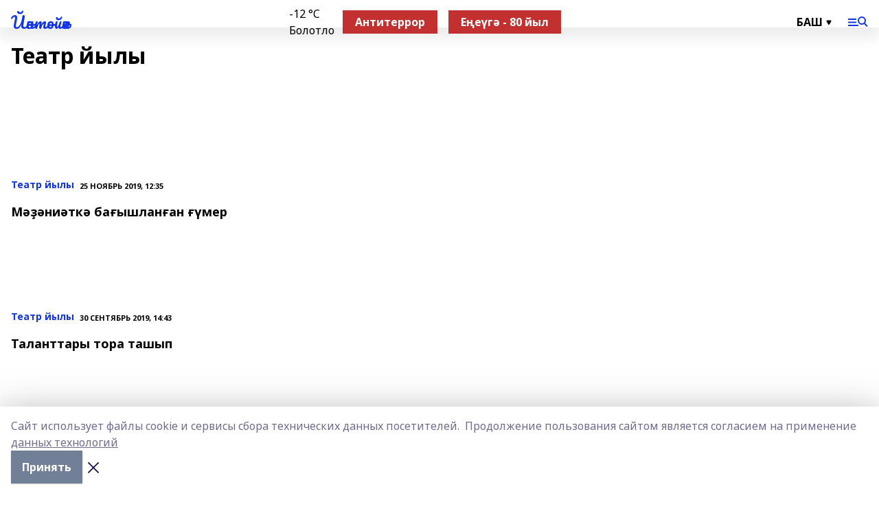

--- FILE ---
content_type: text/html; charset=utf-8
request_url: https://yantiyak.ru/articles/teatr-yyly
body_size: 29338
content:
<!doctype html>
<html data-n-head-ssr lang="ru" data-n-head="%7B%22lang%22:%7B%22ssr%22:%22ru%22%7D%7D">
  <head >
    <title>гәзите Йэнтойэк</title><meta data-n-head="ssr" data-hid="google" name="google" content="notranslate"><meta data-n-head="ssr" data-hid="charset" charset="utf-8"><meta data-n-head="ssr" data-hid="og:title" property="og:title" content="гәзите Йэнтойэк"><meta data-n-head="ssr" data-hid="og:description" property="og:description" content="сайт газеты Йэнтойэк - свежие новости Аскинского района на башкирском языке"><meta data-n-head="ssr" data-hid="keywords" name="keywords" content="Йәнтөйәк гәзите — тормошобоҙҙоң бөтә тармаҡтарын яҡтыртып, республикабыҙҙың һәм алты райондың яңылыҡтары менән таныштырып тора"><meta data-n-head="ssr" data-hid="description" name="description" content="сайт газеты Йэнтойэк - свежие новости Аскинского района на башкирском языке"><meta data-n-head="ssr" name="viewport" content="width=1300"><meta data-n-head="ssr" data-hid="og:url" property="og:url" content="https://yantiyak.ru/articles/teatr-yyly"><meta data-n-head="ssr" data-hid="og:type" property="og:type" content="website"><meta data-n-head="ssr" name="yandex-verification" content="57487cc8c35c1b7d"><meta data-n-head="ssr" name="zen-verification" content="&lt;meta name=&quot;zen-verification&quot; content=&quot;3269q9uTlJfAkW3lHFdS6WwxmOBZHA8XVT29XMMgatVdmslqjKMwVRiAVDAu89nU&quot; /&gt;"><meta data-n-head="ssr" name="google-site-verification" content="y9IWHISeh5PrzOVNS4Qt8vP7OBMFkZL-EnkX-lEAXFU"><link data-n-head="ssr" rel="icon" href="https://api.bashinform.ru/attachments/6a36138b4f2da90a593b538b42206548d2b7f70d/store/b382d1e73fb91e5d3611c7adeef84b5d0c7e3902bf258fd5177078cf15a1/9GRXxEbxonc.jpg"><link data-n-head="ssr" rel="canonical" href="https://yantiyak.ru/articles/teatr-yyly"><link data-n-head="ssr" rel="preconnect" href="https://fonts.googleapis.com"><link data-n-head="ssr" rel="stylesheet" href="/fonts/noto-sans/index.css"><link data-n-head="ssr" rel="stylesheet" href="https://fonts.googleapis.com/css2?family=Noto+Serif:wght@400;700&amp;display=swap"><link data-n-head="ssr" rel="stylesheet" href="https://fonts.googleapis.com/css2?family=Inter:wght@400;600;700;900&amp;display=swap"><link data-n-head="ssr" rel="stylesheet" href="https://fonts.googleapis.com/css2?family=Montserrat:wght@400;700&amp;display=swap"><link data-n-head="ssr" rel="stylesheet" href="https://fonts.googleapis.com/css2?family=Pacifico&amp;display=swap"><style data-n-head="ssr">:root { --active-color: #1134e8; }</style><script data-n-head="ssr" src="https://yastatic.net/pcode/adfox/loader.js" crossorigin="anonymous"></script><script data-n-head="ssr" src="https://vk.com/js/api/openapi.js" async></script><script data-n-head="ssr" src="https://widget.sparrow.ru/js/embed.js" async></script><script data-n-head="ssr" src="https://yandex.ru/ads/system/header-bidding.js" async></script><script data-n-head="ssr" src="https://ads.digitalcaramel.com/js/bashinform.ru.js" type="text/javascript"></script><script data-n-head="ssr">window.yaContextCb = window.yaContextCb || []</script><script data-n-head="ssr" src="https://yandex.ru/ads/system/context.js" async></script><script data-n-head="ssr" type="application/ld+json">{"@context":"https://schema.org","@type":"BreadcrumbList","itemListElement":[{"@type":"ListItem","position":1,"name":"Главная","item":{"name":"Главная","@id":"https://yantiyak.ru"}},{"@type":"ListItem","position":2,"name":"Все статьи","item":{"name":"Все статьи","@id":"https://yantiyak.ru/articles"}},{"@type":"ListItem","position":3,"name":"Театр йылы","item":{"name":"Театр йылы","@id":"https://yantiyak.ru/articles/teatr-yyly"}}]}</script><link rel="preload" href="/_nuxt/d4baa85.js" as="script"><link rel="preload" href="/_nuxt/622ad3e.js" as="script"><link rel="preload" href="/_nuxt/ee7430d.js" as="script"><link rel="preload" href="/_nuxt/bac9abf.js" as="script"><link rel="preload" href="/_nuxt/ce47384.js" as="script"><link rel="preload" href="/_nuxt/9da6d99.js" as="script"><link rel="preload" href="/_nuxt/9842943.js" as="script"><style data-vue-ssr-id="02097838:0 0211d3d2:0 7e56e4e3:0 78c231fa:0 2b202313:0 3ba5510c:0 7deb7420:0 7501b878:0 67a80222:0 01b9542b:0 640f1dd8:0 6ec1390e:0 689e6882:0 77d4baa4:0 37ea13fc:0 f11faff8:0 38861037:0 7eba589d:0 44e53ad8:0 d15e8f64:0">.fade-enter,.fade-leave-to{opacity:0}.fade-enter-active,.fade-leave-active{transition:opacity .2s ease}.fade-up-enter-active,.fade-up-leave-active{transition:all .35s}.fade-up-enter,.fade-up-leave-to{opacity:0;transform:translateY(-20px)}.rubric-date{display:flex;align-items:flex-end;margin-bottom:1rem}.cm-rubric{font-weight:700;font-size:14px;margin-right:.5rem;color:var(--active-color)}.cm-date{font-size:11px;text-transform:uppercase;font-weight:700}.cm-story{font-weight:700;font-size:14px;margin-left:.5rem;margin-right:.5rem;color:var(--active-color)}.serif-text{font-family:Noto Serif,serif;line-height:1.65;font-size:17px}.bg-img{background-size:cover;background-position:50%;height:0;position:relative;background-color:#e2e2e2;padding-bottom:56%;>img{position:absolute;left:0;top:0;width:100%;height:100%;-o-object-fit:cover;object-fit:cover;-o-object-position:center;object-position:center}}.btn{--text-opacity:1;color:#fff;color:rgba(255,255,255,var(--text-opacity));text-align:center;padding-top:1.5rem;padding-bottom:1.5rem;font-weight:700;cursor:pointer;margin-top:2rem;border-radius:8px;font-size:20px;background:var(--active-color)}.checkbox{border-radius:.5rem;border-width:1px;margin-right:1.25rem;cursor:pointer;border-color:#e9e9eb;width:32px;height:32px}.checkbox.__active{background:var(--active-color) 50% no-repeat url([data-uri]);border-color:var(--active-color)}.h1{margin-top:1rem;margin-bottom:1.5rem;font-weight:700;line-height:1.07;font-size:32px}.all-matters{text-align:center;cursor:pointer;padding-top:1.5rem;padding-bottom:1.5rem;font-weight:700;margin-bottom:2rem;border-radius:8px;background:#f5f5f5;font-size:20px}.all-matters.__small{padding-top:.75rem;padding-bottom:.75rem;margin-top:1.5rem;font-size:14px;border-radius:4px}[data-desktop]{.rubric-date{margin-bottom:1.25rem}.h1{font-size:46px;margin-top:1.5rem;margin-bottom:1.5rem}section.cols{display:grid;margin-left:58px;grid-gap:16px;grid-template-columns:816px 42px 300px}section.list-cols{display:grid;grid-gap:40px;grid-template-columns:1fr 300px}.matter-grid{display:flex;flex-wrap:wrap;margin-right:-16px}.top-sticky{position:-webkit-sticky;position:sticky;top:48px}.top-sticky.local{top:56px}.top-sticky.ig{top:86px}.top-sticky-matter{position:-webkit-sticky;position:sticky;z-index:1;top:102px}.top-sticky-matter.local{top:110px}.top-sticky-matter.ig{top:140px}}.search-form{display:flex;border-bottom-width:1px;--border-opacity:1;border-color:#fff;border-color:rgba(255,255,255,var(--border-opacity));padding-bottom:.75rem;justify-content:space-between;align-items:center;--text-opacity:1;color:#fff;color:rgba(255,255,255,var(--text-opacity));.reset{cursor:pointer;opacity:.5;display:block}input{background-color:transparent;border-style:none;--text-opacity:1;color:#fff;color:rgba(255,255,255,var(--text-opacity));outline:2px solid transparent;outline-offset:2px;width:66.666667%;font-size:20px}input::-moz-placeholder{color:hsla(0,0%,100%,.18824)}input:-ms-input-placeholder{color:hsla(0,0%,100%,.18824)}input::placeholder{color:hsla(0,0%,100%,.18824)}}[data-desktop] .search-form{width:820px;button{border-radius:.25rem;font-weight:700;padding:.5rem 1.5rem;cursor:pointer;--text-opacity:1;color:#fff;color:rgba(255,255,255,var(--text-opacity));font-size:22px;background:var(--active-color)}input{font-size:28px}.reset{margin-right:2rem;margin-left:auto}}html.locked{overflow:hidden}html{body{letter-spacing:-.03em;font-family:Noto Sans,sans-serif;line-height:1.19;font-size:14px}ol,ul{margin-left:2rem;margin-bottom:1rem;li{margin-bottom:.5rem}}ol{list-style-type:decimal}ul{list-style-type:disc}a{cursor:pointer;color:inherit}iframe,img,object,video{max-width:100%}}.container{padding-left:16px;padding-right:16px}[data-desktop]{min-width:1250px;.container{margin-left:auto;margin-right:auto;padding-left:0;padding-right:0;width:1250px}}
/*! normalize.css v8.0.1 | MIT License | github.com/necolas/normalize.css */html{line-height:1.15;-webkit-text-size-adjust:100%}body{margin:0}main{display:block}h1{font-size:2em;margin:.67em 0}hr{box-sizing:content-box;height:0;overflow:visible}pre{font-family:monospace,monospace;font-size:1em}a{background-color:transparent}abbr[title]{border-bottom:none;text-decoration:underline;-webkit-text-decoration:underline dotted;text-decoration:underline dotted}b,strong{font-weight:bolder}code,kbd,samp{font-family:monospace,monospace;font-size:1em}small{font-size:80%}sub,sup{font-size:75%;line-height:0;position:relative;vertical-align:baseline}sub{bottom:-.25em}sup{top:-.5em}img{border-style:none}button,input,optgroup,select,textarea{font-family:inherit;font-size:100%;line-height:1.15;margin:0}button,input{overflow:visible}button,select{text-transform:none}[type=button],[type=reset],[type=submit],button{-webkit-appearance:button}[type=button]::-moz-focus-inner,[type=reset]::-moz-focus-inner,[type=submit]::-moz-focus-inner,button::-moz-focus-inner{border-style:none;padding:0}[type=button]:-moz-focusring,[type=reset]:-moz-focusring,[type=submit]:-moz-focusring,button:-moz-focusring{outline:1px dotted ButtonText}fieldset{padding:.35em .75em .625em}legend{box-sizing:border-box;color:inherit;display:table;max-width:100%;padding:0;white-space:normal}progress{vertical-align:baseline}textarea{overflow:auto}[type=checkbox],[type=radio]{box-sizing:border-box;padding:0}[type=number]::-webkit-inner-spin-button,[type=number]::-webkit-outer-spin-button{height:auto}[type=search]{-webkit-appearance:textfield;outline-offset:-2px}[type=search]::-webkit-search-decoration{-webkit-appearance:none}::-webkit-file-upload-button{-webkit-appearance:button;font:inherit}details{display:block}summary{display:list-item}[hidden],template{display:none}blockquote,dd,dl,figure,h1,h2,h3,h4,h5,h6,hr,p,pre{margin:0}button{background-color:transparent;background-image:none}button:focus{outline:1px dotted;outline:5px auto -webkit-focus-ring-color}fieldset,ol,ul{margin:0;padding:0}ol,ul{list-style:none}html{font-family:Noto Sans,sans-serif;line-height:1.5}*,:after,:before{box-sizing:border-box;border:0 solid #e2e8f0}hr{border-top-width:1px}img{border-style:solid}textarea{resize:vertical}input::-moz-placeholder,textarea::-moz-placeholder{color:#a0aec0}input:-ms-input-placeholder,textarea:-ms-input-placeholder{color:#a0aec0}input::placeholder,textarea::placeholder{color:#a0aec0}[role=button],button{cursor:pointer}table{border-collapse:collapse}h1,h2,h3,h4,h5,h6{font-size:inherit;font-weight:inherit}a{color:inherit;text-decoration:inherit}button,input,optgroup,select,textarea{padding:0;line-height:inherit;color:inherit}code,kbd,pre,samp{font-family:Menlo,Monaco,Consolas,"Liberation Mono","Courier New",monospace}audio,canvas,embed,iframe,img,object,svg,video{display:block;vertical-align:middle}img,video{max-width:100%;height:auto}.appearance-none{-webkit-appearance:none;-moz-appearance:none;appearance:none}.bg-transparent{background-color:transparent}.bg-black{--bg-opacity:1;background-color:#000;background-color:rgba(0,0,0,var(--bg-opacity))}.bg-white{--bg-opacity:1;background-color:#fff;background-color:rgba(255,255,255,var(--bg-opacity))}.bg-gray-200{--bg-opacity:1;background-color:#edf2f7;background-color:rgba(237,242,247,var(--bg-opacity))}.bg-center{background-position:50%}.bg-top{background-position:top}.bg-no-repeat{background-repeat:no-repeat}.bg-cover{background-size:cover}.bg-contain{background-size:contain}.border-collapse{border-collapse:collapse}.border-black{--border-opacity:1;border-color:#000;border-color:rgba(0,0,0,var(--border-opacity))}.border-blue-400{--border-opacity:1;border-color:#63b3ed;border-color:rgba(99,179,237,var(--border-opacity))}.rounded{border-radius:.25rem}.rounded-lg{border-radius:.5rem}.rounded-full{border-radius:9999px}.border-none{border-style:none}.border-2{border-width:2px}.border-4{border-width:4px}.border{border-width:1px}.border-t-0{border-top-width:0}.border-t{border-top-width:1px}.border-b{border-bottom-width:1px}.cursor-pointer{cursor:pointer}.block{display:block}.inline-block{display:inline-block}.flex{display:flex}.table{display:table}.grid{display:grid}.hidden{display:none}.flex-col{flex-direction:column}.flex-wrap{flex-wrap:wrap}.flex-no-wrap{flex-wrap:nowrap}.items-center{align-items:center}.justify-center{justify-content:center}.justify-between{justify-content:space-between}.flex-grow-0{flex-grow:0}.flex-shrink-0{flex-shrink:0}.order-first{order:-9999}.order-last{order:9999}.font-sans{font-family:Noto Sans,sans-serif}.font-serif{font-family:Noto Serif,serif}.font-medium{font-weight:500}.font-semibold{font-weight:600}.font-bold{font-weight:700}.h-3{height:.75rem}.h-6{height:1.5rem}.h-12{height:3rem}.h-auto{height:auto}.h-full{height:100%}.text-xs{font-size:11px}.text-sm{font-size:12px}.text-base{font-size:14px}.text-lg{font-size:16px}.text-xl{font-size:18px}.text-2xl{font-size:21px}.text-3xl{font-size:30px}.text-4xl{font-size:46px}.leading-6{line-height:1.5rem}.leading-none{line-height:1}.leading-tight{line-height:1.07}.leading-snug{line-height:1.125}.m-0{margin:0}.my-0{margin-top:0;margin-bottom:0}.mx-0{margin-left:0;margin-right:0}.mx-1{margin-left:.25rem;margin-right:.25rem}.mx-2{margin-left:.5rem;margin-right:.5rem}.my-4{margin-top:1rem;margin-bottom:1rem}.mx-4{margin-left:1rem;margin-right:1rem}.my-5{margin-top:1.25rem;margin-bottom:1.25rem}.mx-5{margin-left:1.25rem;margin-right:1.25rem}.my-6{margin-top:1.5rem;margin-bottom:1.5rem}.my-8{margin-top:2rem;margin-bottom:2rem}.mx-auto{margin-left:auto;margin-right:auto}.-mx-3{margin-left:-.75rem;margin-right:-.75rem}.-my-4{margin-top:-1rem;margin-bottom:-1rem}.mt-0{margin-top:0}.mr-0{margin-right:0}.mb-0{margin-bottom:0}.ml-0{margin-left:0}.mt-1{margin-top:.25rem}.mr-1{margin-right:.25rem}.mb-1{margin-bottom:.25rem}.ml-1{margin-left:.25rem}.mt-2{margin-top:.5rem}.mr-2{margin-right:.5rem}.mb-2{margin-bottom:.5rem}.ml-2{margin-left:.5rem}.mt-3{margin-top:.75rem}.mr-3{margin-right:.75rem}.mb-3{margin-bottom:.75rem}.mt-4{margin-top:1rem}.mr-4{margin-right:1rem}.mb-4{margin-bottom:1rem}.ml-4{margin-left:1rem}.mt-5{margin-top:1.25rem}.mr-5{margin-right:1.25rem}.mb-5{margin-bottom:1.25rem}.mt-6{margin-top:1.5rem}.mr-6{margin-right:1.5rem}.mb-6{margin-bottom:1.5rem}.mt-8{margin-top:2rem}.mr-8{margin-right:2rem}.mb-8{margin-bottom:2rem}.ml-8{margin-left:2rem}.mt-10{margin-top:2.5rem}.ml-10{margin-left:2.5rem}.mt-12{margin-top:3rem}.mb-12{margin-bottom:3rem}.mt-16{margin-top:4rem}.mb-16{margin-bottom:4rem}.mr-20{margin-right:5rem}.mr-auto{margin-right:auto}.ml-auto{margin-left:auto}.mt-px{margin-top:1px}.-mt-2{margin-top:-.5rem}.max-w-none{max-width:none}.max-w-full{max-width:100%}.object-contain{-o-object-fit:contain;object-fit:contain}.object-cover{-o-object-fit:cover;object-fit:cover}.object-center{-o-object-position:center;object-position:center}.opacity-0{opacity:0}.opacity-50{opacity:.5}.outline-none{outline:2px solid transparent;outline-offset:2px}.overflow-auto{overflow:auto}.overflow-hidden{overflow:hidden}.overflow-visible{overflow:visible}.p-0{padding:0}.p-2{padding:.5rem}.p-3{padding:.75rem}.p-4{padding:1rem}.p-8{padding:2rem}.px-0{padding-left:0;padding-right:0}.py-1{padding-top:.25rem;padding-bottom:.25rem}.px-1{padding-left:.25rem;padding-right:.25rem}.py-2{padding-top:.5rem;padding-bottom:.5rem}.px-2{padding-left:.5rem;padding-right:.5rem}.py-3{padding-top:.75rem;padding-bottom:.75rem}.px-3{padding-left:.75rem;padding-right:.75rem}.py-4{padding-top:1rem;padding-bottom:1rem}.px-4{padding-left:1rem;padding-right:1rem}.px-5{padding-left:1.25rem;padding-right:1.25rem}.px-6{padding-left:1.5rem;padding-right:1.5rem}.py-8{padding-top:2rem;padding-bottom:2rem}.py-10{padding-top:2.5rem;padding-bottom:2.5rem}.pt-0{padding-top:0}.pr-0{padding-right:0}.pb-0{padding-bottom:0}.pt-1{padding-top:.25rem}.pt-2{padding-top:.5rem}.pb-2{padding-bottom:.5rem}.pl-2{padding-left:.5rem}.pt-3{padding-top:.75rem}.pb-3{padding-bottom:.75rem}.pt-4{padding-top:1rem}.pr-4{padding-right:1rem}.pb-4{padding-bottom:1rem}.pl-4{padding-left:1rem}.pt-5{padding-top:1.25rem}.pr-5{padding-right:1.25rem}.pb-5{padding-bottom:1.25rem}.pl-5{padding-left:1.25rem}.pt-6{padding-top:1.5rem}.pb-6{padding-bottom:1.5rem}.pl-6{padding-left:1.5rem}.pt-8{padding-top:2rem}.pb-8{padding-bottom:2rem}.pr-10{padding-right:2.5rem}.pb-12{padding-bottom:3rem}.pl-12{padding-left:3rem}.pb-16{padding-bottom:4rem}.pointer-events-none{pointer-events:none}.fixed{position:fixed}.absolute{position:absolute}.relative{position:relative}.sticky{position:-webkit-sticky;position:sticky}.top-0{top:0}.right-0{right:0}.bottom-0{bottom:0}.left-0{left:0}.left-auto{left:auto}.shadow{box-shadow:0 1px 3px 0 rgba(0,0,0,.1),0 1px 2px 0 rgba(0,0,0,.06)}.shadow-none{box-shadow:none}.text-center{text-align:center}.text-right{text-align:right}.text-transparent{color:transparent}.text-black{--text-opacity:1;color:#000;color:rgba(0,0,0,var(--text-opacity))}.text-white{--text-opacity:1;color:#fff;color:rgba(255,255,255,var(--text-opacity))}.text-gray-600{--text-opacity:1;color:#718096;color:rgba(113,128,150,var(--text-opacity))}.text-gray-700{--text-opacity:1;color:#4a5568;color:rgba(74,85,104,var(--text-opacity))}.uppercase{text-transform:uppercase}.underline{text-decoration:underline}.tracking-tight{letter-spacing:-.05em}.select-none{-webkit-user-select:none;-moz-user-select:none;-ms-user-select:none;user-select:none}.select-all{-webkit-user-select:all;-moz-user-select:all;-ms-user-select:all;user-select:all}.visible{visibility:visible}.invisible{visibility:hidden}.whitespace-no-wrap{white-space:nowrap}.w-3{width:.75rem}.w-auto{width:auto}.w-1\/3{width:33.333333%}.w-full{width:100%}.z-20{z-index:20}.z-50{z-index:50}.gap-1{grid-gap:.25rem;gap:.25rem}.gap-2{grid-gap:.5rem;gap:.5rem}.gap-3{grid-gap:.75rem;gap:.75rem}.gap-4{grid-gap:1rem;gap:1rem}.gap-5{grid-gap:1.25rem;gap:1.25rem}.gap-6{grid-gap:1.5rem;gap:1.5rem}.gap-8{grid-gap:2rem;gap:2rem}.gap-10{grid-gap:2.5rem;gap:2.5rem}.grid-cols-1{grid-template-columns:repeat(1,minmax(0,1fr))}.grid-cols-2{grid-template-columns:repeat(2,minmax(0,1fr))}.grid-cols-3{grid-template-columns:repeat(3,minmax(0,1fr))}.grid-cols-4{grid-template-columns:repeat(4,minmax(0,1fr))}.grid-cols-5{grid-template-columns:repeat(5,minmax(0,1fr))}.transform{--transform-translate-x:0;--transform-translate-y:0;--transform-rotate:0;--transform-skew-x:0;--transform-skew-y:0;--transform-scale-x:1;--transform-scale-y:1;transform:translateX(var(--transform-translate-x)) translateY(var(--transform-translate-y)) rotate(var(--transform-rotate)) skewX(var(--transform-skew-x)) skewY(var(--transform-skew-y)) scaleX(var(--transform-scale-x)) scaleY(var(--transform-scale-y))}.transition-all{transition-property:all}.transition{transition-property:background-color,border-color,color,fill,stroke,opacity,box-shadow,transform}@-webkit-keyframes spin{to{transform:rotate(1turn)}}@keyframes spin{to{transform:rotate(1turn)}}@-webkit-keyframes ping{75%,to{transform:scale(2);opacity:0}}@keyframes ping{75%,to{transform:scale(2);opacity:0}}@-webkit-keyframes pulse{50%{opacity:.5}}@keyframes pulse{50%{opacity:.5}}@-webkit-keyframes bounce{0%,to{transform:translateY(-25%);-webkit-animation-timing-function:cubic-bezier(.8,0,1,1);animation-timing-function:cubic-bezier(.8,0,1,1)}50%{transform:none;-webkit-animation-timing-function:cubic-bezier(0,0,.2,1);animation-timing-function:cubic-bezier(0,0,.2,1)}}@keyframes bounce{0%,to{transform:translateY(-25%);-webkit-animation-timing-function:cubic-bezier(.8,0,1,1);animation-timing-function:cubic-bezier(.8,0,1,1)}50%{transform:none;-webkit-animation-timing-function:cubic-bezier(0,0,.2,1);animation-timing-function:cubic-bezier(0,0,.2,1)}}
.nuxt-progress{position:fixed;top:0;left:0;right:0;height:2px;width:0;opacity:1;transition:width .1s,opacity .4s;background-color:var(--active-color);z-index:999999}.nuxt-progress.nuxt-progress-notransition{transition:none}.nuxt-progress-failed{background-color:red}
.page_1iNBq{position:relative;min-height:65vh}[data-desktop]{.topBanner_Im5IM{margin-left:auto;margin-right:auto;width:1256px}}
.bnr_2VvRX{margin-left:auto;margin-right:auto;width:300px}.bnr_2VvRX:not(:empty){margin-bottom:1rem}.bnrContainer_1ho9N.mb-0 .bnr_2VvRX{margin-bottom:0}[data-desktop]{.bnr_2VvRX{width:auto;margin-left:0;margin-right:0}}
.topline-container[data-v-7682f57c]{position:-webkit-sticky;position:sticky;top:0;z-index:10}.bottom-menu[data-v-7682f57c]{--bg-opacity:1;background-color:#fff;background-color:rgba(255,255,255,var(--bg-opacity));height:45px;box-shadow:0 15px 20px rgba(0,0,0,.08)}.bottom-menu.__dark[data-v-7682f57c]{--bg-opacity:1;background-color:#000;background-color:rgba(0,0,0,var(--bg-opacity));.bottom-menu-link{--text-opacity:1;color:#fff;color:rgba(255,255,255,var(--text-opacity))}.bottom-menu-link:hover{color:var(--active-color)}}.bottom-menu-links[data-v-7682f57c]{display:flex;overflow:auto;grid-gap:1rem;gap:1rem;padding-top:1rem;padding-bottom:1rem;scrollbar-width:none}.bottom-menu-links[data-v-7682f57c]::-webkit-scrollbar{display:none}.bottom-menu-link[data-v-7682f57c]{white-space:nowrap;font-weight:700}.bottom-menu-link[data-v-7682f57c]:hover{color:var(--active-color)}
.topline_KUXuM{--bg-opacity:1;background-color:#fff;background-color:rgba(255,255,255,var(--bg-opacity));padding-top:.5rem;padding-bottom:.5rem;position:relative;box-shadow:0 15px 20px rgba(0,0,0,.08);height:40px;z-index:1}.topline_KUXuM.__dark_3HDH5{--bg-opacity:1;background-color:#000;background-color:rgba(0,0,0,var(--bg-opacity))}[data-desktop]{.topline_KUXuM{height:50px}}
.container_3LUUG{display:flex;align-items:center;justify-content:space-between}.container_3LUUG.__dark_AMgBk{.logo_1geVj{--text-opacity:1;color:#fff;color:rgba(255,255,255,var(--text-opacity))}.menu-trigger_2_P72{--bg-opacity:1;background-color:#fff;background-color:rgba(255,255,255,var(--bg-opacity))}.lang_107ai,.topline-item_1BCyx{--text-opacity:1;color:#fff;color:rgba(255,255,255,var(--text-opacity))}.lang_107ai{background-image:url([data-uri])}}.lang_107ai{margin-left:auto;margin-right:1.25rem;padding-right:1rem;padding-left:.5rem;cursor:pointer;display:flex;align-items:center;font-weight:700;-webkit-appearance:none;-moz-appearance:none;appearance:none;outline:2px solid transparent;outline-offset:2px;text-transform:uppercase;background:no-repeat url([data-uri]) calc(100% - 3px) 50%}.logo-img_9ttWw{max-height:30px}.logo-text_Gwlnp{white-space:nowrap;font-family:Pacifico,serif;font-size:24px;line-height:.9;color:var(--active-color)}.menu-trigger_2_P72{cursor:pointer;width:30px;height:24px;background:var(--active-color);-webkit-mask:no-repeat url(/_nuxt/img/menu.cffb7c4.svg) center;mask:no-repeat url(/_nuxt/img/menu.cffb7c4.svg) center}.menu-trigger_2_P72.__cross_3NUSb{-webkit-mask-image:url([data-uri]);mask-image:url([data-uri])}.topline-item_1BCyx{font-weight:700;line-height:1;margin-right:16px}.topline-item_1BCyx,.topline-item_1BCyx.blue_1SDgs,.topline-item_1BCyx.red_1EmKm{--text-opacity:1;color:#fff;color:rgba(255,255,255,var(--text-opacity))}.topline-item_1BCyx.blue_1SDgs,.topline-item_1BCyx.red_1EmKm{padding:9px 18px;background:#8bb1d4}.topline-item_1BCyx.red_1EmKm{background:#c23030}.topline-item_1BCyx.default_3xuLv{font-size:12px;color:var(--active-color);max-width:100px}[data-desktop]{.logo-img_9ttWw{max-height:40px}.logo-text_Gwlnp{position:relative;top:-3px;font-size:36px}.slogan-desktop_2LraR{font-size:11px;margin-left:2.5rem;font-weight:700;text-transform:uppercase;color:#5e6a70}.lang_107ai{margin-left:0}}
.weather[data-v-f75b9a02]{display:flex;align-items:center;.icon{border-radius:9999px;margin-right:.5rem;background:var(--active-color) no-repeat 50%/11px;width:18px;height:18px}.clear{background-image:url(/_nuxt/img/clear.504a39c.svg)}.clouds{background-image:url(/_nuxt/img/clouds.35bb1b1.svg)}.few_clouds{background-image:url(/_nuxt/img/few_clouds.849e8ce.svg)}.rain{background-image:url(/_nuxt/img/rain.fa221cc.svg)}.snow{background-image:url(/_nuxt/img/snow.3971728.svg)}.thunderstorm_w_rain{background-image:url(/_nuxt/img/thunderstorm_w_rain.f4f5bf2.svg)}.thunderstorm{background-image:url(/_nuxt/img/thunderstorm.bbf00c1.svg)}.text{font-size:12px;font-weight:700;line-height:1;color:rgba(0,0,0,.9)}}.__dark.weather .text[data-v-f75b9a02]{--text-opacity:1;color:#fff;color:rgba(255,255,255,var(--text-opacity))}
.promo_ZrQsB{text-align:center;display:block;--text-opacity:1;color:#fff;color:rgba(255,255,255,var(--text-opacity));font-weight:500;font-size:16px;line-height:1;position:relative;z-index:1;background:#d65a47;padding:6px 20px}[data-desktop]{.promo_ZrQsB{margin-left:auto;margin-right:auto;font-size:18px;padding:12px 40px}}
.top_3Ter9{margin-top:1.5rem;margin-bottom:2rem}.authors_3FurR{margin-top:1rem}[data-desktop]{.top_3Ter9{display:flex;justify-content:space-between;align-items:baseline;.h1_2qwH2{margin:0}}.authors_3FurR{margin-top:0}}
[data-desktop]{.item_3TsvC{margin-bottom:16px;margin-right:16px;width:calc(25% - 16px)}}
.item[data-v-14fd56fc]{display:grid;grid-template-columns:repeat(1,minmax(0,1fr));grid-gap:.5rem;gap:.5rem;grid-template-rows:120px 1fr;.rubric-date{margin-bottom:4px}}.item.__see-also[data-v-14fd56fc]{grid-template-rows:170px 1fr}.item:hover .title[data-v-14fd56fc]{color:var(--active-color)}.title[data-v-14fd56fc]{font-size:18px;font-weight:700}.text[data-v-14fd56fc]{display:flex;flex-direction:column;justify-content:space-between}.author[data-v-14fd56fc]{margin-top:.5rem;padding-top:.5rem;display:grid;grid-gap:.5rem;gap:.5rem;grid-template-columns:42px 1fr;border-top:1px solid #e2e2e2;justify-self:flex-end}.author-text[data-v-14fd56fc]{font-size:12px;max-width:170px}.author-avatar[data-v-14fd56fc]{--bg-opacity:1;background-color:#edf2f7;background-color:rgba(237,242,247,var(--bg-opacity));border-radius:9999px;background-size:cover;width:42px;height:42px}
.blurImgContainer_3_532{position:relative;overflow:hidden;--bg-opacity:1;background-color:#edf2f7;background-color:rgba(237,242,247,var(--bg-opacity));background-position:50%;background-repeat:no-repeat;display:flex;align-items:center;justify-content:center;aspect-ratio:16/9;background-image:url(/img/loading.svg)}.blurImgBlur_2fI8T{background-position:50%;background-size:cover;filter:blur(10px)}.blurImgBlur_2fI8T,.blurImgImg_ZaMSE{position:absolute;left:0;top:0;width:100%;height:100%}.blurImgImg_ZaMSE{-o-object-fit:contain;object-fit:contain;-o-object-position:center;object-position:center}.play_hPlPQ{background-size:contain;background-position:50%;background-repeat:no-repeat;position:relative;z-index:1;width:18%;min-width:30px;max-width:80px;aspect-ratio:1/1;background-image:url([data-uri])}[data-desktop]{.play_hPlPQ{min-width:35px}}
.item[data-v-f5fa529c]{--text-opacity:1;color:#000;color:rgba(0,0,0,var(--text-opacity));display:flex;flex-direction:column;justify-content:space-between;min-height:250px;padding:8px 12px 30px 8px;background:var(--active-color) no-repeat url(/_nuxt/img/pattern-angle.d4c8b12.svg) 100% 100%/240px}.item.__large[data-v-f5fa529c]{background-size:auto;padding:10px 20px 30px 10px;.title{font-size:30px}}.item:hover .title[data-v-f5fa529c]{opacity:.6}.rubric-date[data-v-f5fa529c]{margin-bottom:.5rem}.cm-rubric[data-v-f5fa529c]{--text-opacity:1;color:#000;color:rgba(0,0,0,var(--text-opacity))}.cm-date[data-v-f5fa529c]{opacity:.5}.title[data-v-f5fa529c]{font-weight:700;font-size:21px;word-wrap:break-word;-webkit-hyphens:auto;-ms-hyphens:auto;hyphens:auto;white-space:pre-wrap}.author[data-v-f5fa529c]{display:grid;grid-gap:.5rem;gap:.5rem;padding-bottom:.75rem;--bg-opacity:1;background-color:#fff;background-color:rgba(255,255,255,var(--bg-opacity));padding-top:.75rem;grid-template-columns:42px 1fr;margin:50px -12px -30px -10px}.author-avatar[data-v-f5fa529c]{border-radius:9999px;background-size:cover;--bg-opacity:1;background-color:#edf2f7;background-color:rgba(237,242,247,var(--bg-opacity));width:42px;height:42px}
@-webkit-keyframes rotate-data-v-8cdd8c10{0%{transform:rotate(0)}to{transform:rotate(1turn)}}@keyframes rotate-data-v-8cdd8c10{0%{transform:rotate(0)}to{transform:rotate(1turn)}}.component[data-v-8cdd8c10]{height:3rem;margin-top:1.5rem;margin-bottom:1.5rem;display:flex;justify-content:center;align-items:center;span{height:100%;width:4rem;background:no-repeat url(/_nuxt/img/loading.dd38236.svg) 50%/contain;-webkit-animation:rotate-data-v-8cdd8c10 .8s infinite;animation:rotate-data-v-8cdd8c10 .8s infinite}}
.text_1INKV{line-height:1;opacity:.5;font-weight:700;font-size:21px;margin-bottom:1.5rem}[data-desktop]{.text_1INKV{font-size:32px;width:540px}}
.blockTitle_2XRiy{margin-bottom:.75rem;font-weight:700;font-size:28px}.itemsContainer_3JjHp{overflow:auto;margin-right:-1rem}.items_Kf7PA{width:770px;display:flex;overflow:auto}.teaserItem_ZVyTH{padding:.75rem;background:#f2f2f4;width:240px;margin-right:16px;.img_3lUmb{margin-bottom:.5rem}.title_3KNuK{line-height:1.07;font-size:18px;font-weight:700}}.teaserItem_ZVyTH:hover .title_3KNuK{color:var(--active-color)}[data-desktop]{.blockTitle_2XRiy{font-size:30px}.itemsContainer_3JjHp{margin-right:0;overflow:visible}.items_Kf7PA{display:grid;grid-template-columns:repeat(3,minmax(0,1fr));grid-gap:1.5rem;gap:1.5rem;width:auto;overflow:visible}.teaserItem_ZVyTH{width:auto;margin-right:0;background-color:transparent;padding:0;.img_3lUmb{background:#8894a2 url(/_nuxt/img/pattern-mix.5c9ce73.svg) 100% 100% no-repeat;padding-right:40px}.title_3KNuK{font-size:21px}}}
.footer_2pohu{padding:2rem .75rem;margin-top:2rem;position:relative;background:#282828;color:#eceff1}[data-desktop]{.footer_2pohu{padding:2.5rem 0}}
.footerContainer_YJ8Ze{display:grid;grid-template-columns:repeat(1,minmax(0,1fr));grid-gap:20px;font-family:Inter,sans-serif;font-size:13px;line-height:1.38;a{--text-opacity:1;color:#fff;color:rgba(255,255,255,var(--text-opacity));opacity:.75}a:hover{opacity:.5}}.contacts_3N-fT{display:grid;grid-template-columns:repeat(1,minmax(0,1fr));grid-gap:.75rem;gap:.75rem}[data-desktop]{.footerContainer_YJ8Ze{grid-gap:2.5rem;gap:2.5rem;grid-template-columns:1fr 1fr 1fr 220px;padding-bottom:20px!important}.footerContainer_YJ8Ze.__2_3FM1O{grid-template-columns:1fr 220px}.footerContainer_YJ8Ze.__3_2yCD-{grid-template-columns:1fr 1fr 220px}.footerContainer_YJ8Ze.__4_33040{grid-template-columns:1fr 1fr 1fr 220px}}</style>
  </head>
  <body class="desktop " data-desktop="1" data-n-head="%7B%22class%22:%7B%22ssr%22:%22desktop%20%22%7D,%22data-desktop%22:%7B%22ssr%22:%221%22%7D%7D">
    <div data-server-rendered="true" id="__nuxt"><!----><div id="__layout"><div><!----> <div class="bg-white"><div class="bnrContainer_1ho9N mb-0 topBanner_Im5IM"><div title="banner_1" class="adfox-bnr bnr_2VvRX"></div></div> <!----> <div class="mb-0 bnrContainer_1ho9N"><div title="fullscreen" class="html-bnr bnr_2VvRX"></div></div> <!----></div> <div class="topline-container" data-v-7682f57c><div data-v-7682f57c><div class="topline_KUXuM"><div class="container container_3LUUG"><a href="/" class="nuxt-link-active logo-text_Gwlnp">Йәнтөйәк</a> <!----> <div class="weather ml-auto mr-3" data-v-f75b9a02><div class="icon clouds" data-v-f75b9a02></div> <div class="text" data-v-f75b9a02>-12 °С <br data-v-f75b9a02>Болотло</div></div> <a href="https://yantiyak.ru/pages/antiterror" target="_self" class="topline-item_1BCyx red_1EmKm">Антитеррор</a><a href="/rubric/pobeda-80" target="_blank" class="topline-item_1BCyx red_1EmKm">Еңеүгә - 80 йыл</a> <select class="lang_107ai"><option selected="selected">Баш</option> <option value="https://askino.info">Рус</option><option value="https://ishanich.ru">Тат</option></select> <div class="menu-trigger_2_P72"></div></div></div></div> <!----></div> <div><!----> <!----> <div class="container page_1iNBq"><section class="list-cols"><div class="top_3Ter9"><h1 class="h1 h1_2qwH2">Театр йылы</h1> <!----> <!----></div></section> <section class="list-cols"><div><div class="matter-grid"><a href="/articles/teatr-yyly/2019-11-25/m-ni-tk-ba-yshlan-an-mer-778161" class="item item_3TsvC" data-v-14fd56fc><div data-v-14fd56fc><div class="blurImgContainer_3_532" data-v-14fd56fc><div class="blurImgBlur_2fI8T"></div> <img class="blurImgImg_ZaMSE"> <!----></div></div> <div class="text" data-v-14fd56fc><div data-v-14fd56fc><div class="rubric-date" data-v-14fd56fc><div class="cm-rubric" data-v-14fd56fc>Театр йылы</div> <div class="cm-date" data-v-14fd56fc>25 Ноябрь 2019, 12:35</div></div> <div class="title" data-v-14fd56fc>Мәҙәниәткә бағышланған ғүмер</div></div> <!----></div></a> <!----><a href="/articles/teatr-yyly/2019-09-30/talanttary-tora-tashyp-81752" class="item item_3TsvC" data-v-14fd56fc><div data-v-14fd56fc><div class="blurImgContainer_3_532" data-v-14fd56fc><div class="blurImgBlur_2fI8T"></div> <img class="blurImgImg_ZaMSE"> <!----></div></div> <div class="text" data-v-14fd56fc><div data-v-14fd56fc><div class="rubric-date" data-v-14fd56fc><div class="cm-rubric" data-v-14fd56fc>Театр йылы</div> <div class="cm-date" data-v-14fd56fc>30 Сентябрь 2019, 14:43</div></div> <div class="title" data-v-14fd56fc>Таланттары тора ташып</div></div> <!----></div></a> <!----><a href="/articles/teatr-yyly/2019-09-30/as-yndar-estafetany-boray-ar-a-tapshyra-81717" class="item item_3TsvC" data-v-14fd56fc><div data-v-14fd56fc><div class="blurImgContainer_3_532" data-v-14fd56fc><div class="blurImgBlur_2fI8T"></div> <img class="blurImgImg_ZaMSE"> <!----></div></div> <div class="text" data-v-14fd56fc><div data-v-14fd56fc><div class="rubric-date" data-v-14fd56fc><div class="cm-rubric" data-v-14fd56fc>Театр йылы</div> <div class="cm-date" data-v-14fd56fc>30 Сентябрь 2019, 14:24</div></div> <div class="title" data-v-14fd56fc>Асҡындар эстафетаны борайҙарға тапшыра</div></div> <!----></div></a> <!----><a href="/articles/teatr-yyly/2019-05-19/muzey-ar-t-n-nd-as-yn-a-artistar-aytty-69064" class="item item_3TsvC" data-v-14fd56fc><div data-v-14fd56fc><div class="blurImgContainer_3_532" data-v-14fd56fc><div class="blurImgBlur_2fI8T"></div> <img class="blurImgImg_ZaMSE"> <!----></div></div> <div class="text" data-v-14fd56fc><div data-v-14fd56fc><div class="rubric-date" data-v-14fd56fc><div class="cm-rubric" data-v-14fd56fc>Театр йылы</div> <div class="cm-date" data-v-14fd56fc>19 Май 2019, 18:43</div></div> <div class="title" data-v-14fd56fc>Музейҙар төнөндә Асҡынға  артистар ҡайтты</div></div> <!----></div></a> <!----><a href="/articles/teatr-yyly/2019-05-05/as-yn-rayony-ubiya-auyly-t-rbi-sel-re-piesa-uy-y-68598" class="item item_3TsvC" data-v-14fd56fc><div data-v-14fd56fc><div class="blurImgContainer_3_532" data-v-14fd56fc><div class="blurImgBlur_2fI8T"></div> <img class="blurImgImg_ZaMSE"> <!----></div></div> <div class="text" data-v-14fd56fc><div data-v-14fd56fc><div class="rubric-date" data-v-14fd56fc><div class="cm-rubric" data-v-14fd56fc>Театр йылы</div> <div class="cm-date" data-v-14fd56fc>5 Май 2019, 01:30</div></div> <div class="title" data-v-14fd56fc>Асҡын районы Ҡубияҙ ауылы тәрбиәселәре пьеса ҡуйҙы</div></div> <!----></div></a> <!----><a href="/articles/teatr-yyly/2019-03-29/ari-eld-tk-n-konkursta-gran-pri-y-ortlok-l-kluby-yaulany-67545" class="item item_3TsvC" data-v-14fd56fc><div data-v-14fd56fc><div class="blurImgContainer_3_532" data-v-14fd56fc><div class="blurImgBlur_2fI8T"></div> <img class="blurImgImg_ZaMSE"> <!----></div></div> <div class="text" data-v-14fd56fc><div data-v-14fd56fc><div class="rubric-date" data-v-14fd56fc><div class="cm-rubric" data-v-14fd56fc>Театр йылы</div> <div class="cm-date" data-v-14fd56fc>29 Март 2019, 11:50</div></div> <div class="title" data-v-14fd56fc>Ҡариҙелдә үткән конкурста Гран-приҙы Ҡортлокүл клубы яуланы</div></div> <!----></div></a> <!----><a href="/articles/teatr-yyly/2019-03-27/as-yn-rayony-ubiya-auyly-u-ytyusylary-piesa-uy-y-67446" class="item item_3TsvC" data-v-14fd56fc><div data-v-14fd56fc><div class="blurImgContainer_3_532" data-v-14fd56fc><div class="blurImgBlur_2fI8T"></div> <img class="blurImgImg_ZaMSE"> <!----></div></div> <div class="text" data-v-14fd56fc><div data-v-14fd56fc><div class="rubric-date" data-v-14fd56fc><div class="cm-rubric" data-v-14fd56fc>Театр йылы</div> <div class="cm-date" data-v-14fd56fc>27 Март 2019, 12:05</div></div> <div class="title" data-v-14fd56fc>Асҡын районы Ҡубияҙ ауылы уҡытыусылары пьеса ҡуйҙы</div></div> <!----></div></a> <!----><a href="/articles/teatr-yyly/2019-03-13/f-una-taryn-as-yn-rayony-ash-a-auylynda-tuly-zal-men-n-arshy-aldylar-67088" class="item item_3TsvC" data-v-14fd56fc><div data-v-14fd56fc><div class="blurImgContainer_3_532" data-v-14fd56fc><div class="blurImgBlur_2fI8T"></div> <img class="blurImgImg_ZaMSE"> <!----></div></div> <div class="text" data-v-14fd56fc><div data-v-14fd56fc><div class="rubric-date" data-v-14fd56fc><div class="cm-rubric" data-v-14fd56fc>Театр йылы</div> <div class="cm-date" data-v-14fd56fc>13 Март 2019, 14:08</div></div> <div class="title" data-v-14fd56fc>Өфө ҡунаҡтарын Асҡын районы Ҡашҡа ауылында тулы зал менән ҡаршы алдылар</div></div> <!----></div></a> <!----><a href="/articles/teatr-yyly/2019-03-13/nur-teatry-aktrisa-y-rida-f-hrislamova-tyu-an-rayony-as-yn-a-kontsert-men-n-aytty-67080" class="item item_3TsvC" data-v-14fd56fc><div data-v-14fd56fc><div class="blurImgContainer_3_532" data-v-14fd56fc><div class="blurImgBlur_2fI8T"></div> <img class="blurImgImg_ZaMSE"> <!----></div></div> <div class="text" data-v-14fd56fc><div data-v-14fd56fc><div class="rubric-date" data-v-14fd56fc><div class="cm-rubric" data-v-14fd56fc>Театр йылы</div> <div class="cm-date" data-v-14fd56fc>13 Март 2019, 11:23</div></div> <div class="title" data-v-14fd56fc>&quot;Нур&quot; театры актрисаһы Рида Фәхрисламова тыуған районы Асҡынға концерт менән ҡайтты</div></div> <!----></div></a> <!----><a href="/articles/teatr-yyly/2019-03-06/as-ynda-teatr-yyly-asyldy-66969" class="item item_3TsvC" data-v-14fd56fc><div data-v-14fd56fc><div class="blurImgContainer_3_532" data-v-14fd56fc><div class="blurImgBlur_2fI8T"></div> <img class="blurImgImg_ZaMSE"> <!----></div></div> <div class="text" data-v-14fd56fc><div data-v-14fd56fc><div class="rubric-date" data-v-14fd56fc><div class="cm-rubric" data-v-14fd56fc>Театр йылы</div> <div class="cm-date" data-v-14fd56fc>6 Март 2019, 14:23</div></div> <div class="title" data-v-14fd56fc>Асҡында Театр йылы асылды</div></div> <!----></div></a> <!----><a href="/articles/teatr-yyly/2019-02-26/ash-a-auyl-m-ni-t-yorto-s-hn-end-a-bu-at-kollektivy-66806" class="item item_3TsvC" data-v-14fd56fc><div data-v-14fd56fc><div class="blurImgContainer_3_532" data-v-14fd56fc><div class="blurImgBlur_2fI8T"></div> <img class="blurImgImg_ZaMSE"> <!----></div></div> <div class="text" data-v-14fd56fc><div data-v-14fd56fc><div class="rubric-date" data-v-14fd56fc><div class="cm-rubric" data-v-14fd56fc>Театр йылы</div> <div class="cm-date" data-v-14fd56fc>26 Февраль 2019, 14:01</div></div> <div class="title" data-v-14fd56fc>Ҡашҡа  ауыл мәҙәниәт йорто сәхнәһендә — “Аҡбуҙат” коллективы</div></div> <!----></div></a> <!----><a href="/articles/teatr-yyly/2019-02-26/as-ynda-teatr-yyly-asyla-66780" class="item item_3TsvC" data-v-14fd56fc><div data-v-14fd56fc><div class="blurImgContainer_3_532" data-v-14fd56fc><div class="blurImgBlur_2fI8T"></div> <img class="blurImgImg_ZaMSE"> <!----></div></div> <div class="text" data-v-14fd56fc><div data-v-14fd56fc><div class="rubric-date" data-v-14fd56fc><div class="cm-rubric" data-v-14fd56fc>Театр йылы</div> <div class="cm-date" data-v-14fd56fc>26 Февраль 2019, 12:58</div></div> <div class="title" data-v-14fd56fc>Асҡында Театр йылы асыла</div></div> <!----></div></a> <!----><a href="/articles/teatr-yyly/2019-01-28/mishk-l-r-teatr-yylyn-tantanaly-asty-66254" class="item item_3TsvC" data-v-14fd56fc><div data-v-14fd56fc><div class="blurImgContainer_3_532" data-v-14fd56fc><div class="blurImgBlur_2fI8T"></div> <img class="blurImgImg_ZaMSE"> <!----></div></div> <div class="text" data-v-14fd56fc><div data-v-14fd56fc><div class="rubric-date" data-v-14fd56fc><div class="cm-rubric" data-v-14fd56fc>Театр йылы</div> <div class="cm-date" data-v-14fd56fc>28 Ғинуар 2019, 18:47</div></div> <div class="title" data-v-14fd56fc>Мишкәләр Театр йылын тантаналы асты</div></div> <!----></div></a> <!----><a href="/articles/teatr-yyly/2018-12-29/k-r-sha-ir-o-ta-tege-se-mauza-f-yzel-ayan-y-y-70-y-shlek-yubileyyn-bild-l-ne-65772" class="item item_3TsvC" data-v-f5fa529c><div data-v-f5fa529c><div class="rubric-date" data-v-f5fa529c><div class="cm-rubric" data-v-f5fa529c>Театр йылы</div> <div class="cm-date" data-v-f5fa529c>29 Декабрь 2018, 13:31</div></div> <div class="title" data-v-f5fa529c>Һәүәҫкәр шағирә, оҫта тегеүсе Мауза Фәйзелғаян ҡыҙы 70 йәшлек юбилейын билдәләне</div></div> <!----></a> <!----><a href="/articles/teatr-yyly/2018-12-29/baltas-teatr-y-sel-r-t-y-ge-65752" class="item item_3TsvC" data-v-14fd56fc><div data-v-14fd56fc><div class="blurImgContainer_3_532" data-v-14fd56fc><div class="blurImgBlur_2fI8T"></div> <img class="blurImgImg_ZaMSE"> <!----></div></div> <div class="text" data-v-14fd56fc><div data-v-14fd56fc><div class="rubric-date" data-v-14fd56fc><div class="cm-rubric" data-v-14fd56fc>Театр йылы</div> <div class="cm-date" data-v-14fd56fc>29 Декабрь 2018, 12:31</div></div> <div class="title" data-v-14fd56fc>Балтас — театр һөйөүселәр төйәге</div></div> <!----></div></a> <!----><a href="/articles/teatr-yyly/2018-12-20/ash-a-m-ni-t-yortonda-olo-h-rm-tk-layy-a-in-y-k-r-sha-ir-mauza-f-yzel-ayan-y-y-latypovany-70-y-shlek-yubileyyn-bild-l-y-r-65454" class="item item_3TsvC" data-v-14fd56fc><div data-v-14fd56fc><div class="blurImgContainer_3_532" data-v-14fd56fc><div class="blurImgBlur_2fI8T"></div> <img class="blurImgImg_ZaMSE"> <!----></div></div> <div class="text" data-v-14fd56fc><div data-v-14fd56fc><div class="rubric-date" data-v-14fd56fc><div class="cm-rubric" data-v-14fd56fc>Театр йылы</div> <div class="cm-date" data-v-14fd56fc>20 Декабрь 2018, 17:30</div></div> <div class="title" data-v-14fd56fc>Ҡашҡа мәҙәниәт йортонда оло хөрмәткә лайыҡ ағинәй, һәүәҫкәр шағирә  Мауза Фәйзелғаян ҡыҙы Латыпованың 70 йәшлек юбилейын билдәләйҙәр</div></div> <!----></div></a> <!----> <!----></div> <div class="component" style="display:none;" data-v-8cdd8c10><span data-v-8cdd8c10></span></div> <div class="text_1INKV" style="display:none;">Һеҙҙең һорау буйынса бер нимә лә табылманы, яңы һорау биреп ҡарағыҙ</div> <div class="all-matters">Бөтә материалдар</div></div> <div><div class="top-sticky local_ext"><div class="flex bnrContainer_1ho9N"><div title="banner_6" class="adfox-bnr bnr_2VvRX"></div></div> <!----></div></div></section> <div><!----> <!----> <div class="mb-8"><div class="blockTitle_2XRiy">Новости партнеров</div> <div class="itemsContainer_3JjHp"><div class="items_Kf7PA"><a href="https://fotobank02.ru/" class="teaserItem_ZVyTH"><div class="img_3lUmb"><div class="blurImgContainer_3_532"><div class="blurImgBlur_2fI8T"></div> <img class="blurImgImg_ZaMSE"> <!----></div></div> <div class="title_3KNuK">Фотобанк журналистов РБ</div></a><a href="https://fotobank02.ru/еда-и-напитки/" class="teaserItem_ZVyTH"><div class="img_3lUmb"><div class="blurImgContainer_3_532"><div class="blurImgBlur_2fI8T"></div> <img class="blurImgImg_ZaMSE"> <!----></div></div> <div class="title_3KNuK">Рубрика &quot;Еда и напитки&quot;</div></a><a href="https://fotobank02.ru/животные/" class="teaserItem_ZVyTH"><div class="img_3lUmb"><div class="blurImgContainer_3_532"><div class="blurImgBlur_2fI8T"></div> <img class="blurImgImg_ZaMSE"> <!----></div></div> <div class="title_3KNuK">Рубрика &quot;Животные&quot;</div></a></div></div></div></div></div></div> <div class="footer_2pohu"><div><div class="footerContainer_YJ8Ze __2_3FM1O container"><div><p>&copy; 2026 Сайт издания "Йәнтөйәк" Копирование информации сайта разрешено только с письменного согласия администрации. Башҡортостан Республикаһының Матбуғат һәм киң мәғлүмәт саралары агентлығы һәм "Республика Башкортостан" нәшриәт йорто акционерҙар йәмғиәте.</p>
<p></p>
<p><a href="https://yantiyak.ru/pages/ob-ispolzovanii-personalnykh-dannykh">Об использовании персональных данных</a></p></div> <!----> <!----> <div class="contacts_3N-fT"><div><b>Телефон</b> <div>8(34771) 2-18-50</div></div><div><b>Электрон почта</b> <div>yantiyak@yandex.ru</div></div><div><b>Адресы</b> <div>452880, Аскинский район, с. Аскино, ул. Блюхера, 10</div></div><div><b>Реклама хеҙмәте</b> <div>8(34771) 2-20-60</div></div><div><b>Редакция</b> <div>8(34771) 2-18-50</div></div><!----><!----><div><b>Кадрҙар бүлеге</b> <div>8-34771 (2-19-30)</div></div></div></div> <div class="container"><div class="flex mt-4"><a href="https://metrika.yandex.ru/stat/?id=44912101" target="_blank" rel="nofollow" class="mr-4"><img src="https://informer.yandex.ru/informer/44912101/3_0_FFFFFFFF_EFEFEFFF_0_pageviews" alt="Яндекс.Метрика" title="Яндекс.Метрика: данные за сегодня (просмотры, визиты и уникальные посетители)" style="width:88px; height:31px; border:0;"></a> <a href="https://www.liveinternet.ru/click" target="_blank" class="mr-4"><img src="https://counter.yadro.ru/logo?11.6" title="LiveInternet: показано число просмотров за 24 часа, посетителей за 24 часа и за сегодня" alt width="88" height="31" style="border:0"></a> <!----></div></div></div></div> <!----><!----><!----><!----><!----><!----><!----><!----><!----><!----><!----></div></div></div><script>window.__NUXT__=(function(a,b,c,d,e,f,g,h,i,j,k,l,m,n,o,p,q,r,s,t,u,v,w,x,y,z,A,B,C,D,E,F,G,H,I,J,K,L,M,N,O,P,Q,R,S,T,U,V,W,X,Y,Z,_,$,aa,ab,ac,ad,ae,af,ag,ah,ai,aj,ak,al,am,an,ao,ap,aq,ar,as,at,au,av,aw,ax,ay,az,aA,aB,aC,aD,aE,aF,aG,aH,aI,aJ,aK,aL,aM,aN,aO,aP,aQ,aR,aS,aT,aU,aV,aW,aX,aY,aZ,a_,a$,ba,bb,bc,bd,be,bf,bg,bh,bi,bj,bk,bl,bm,bn,bo,bp,bq,br,bs,bt,bu,bv,bw,bx,by,bz,bA,bB,bC,bD,bE,bF,bG,bH,bI,bJ,bK,bL,bM,bN,bO,bP,bQ,bR,bS,bT,bU,bV,bW,bX,bY,bZ,b_,b$,ca,cb,cc,cd,ce,cf,cg,ch,ci,cj,ck,cl,cm,cn,co,cp,cq,cr,cs,ct,cu,cv,cw,cx,cy,cz,cA,cB,cC,cD,cE,cF,cG,cH,cI,cJ,cK,cL,cM,cN,cO,cP,cQ,cR,cS,cT,cU,cV,cW,cX,cY,cZ,c_,c$,da,db,dc,dd,de,df,dg,dh,di,dj,dk,dl,dm,dn,do0,dp,dq,dr,ds,dt,du,dv,dw,dx,dy,dz,dA,dB,dC,dD,dE,dF,dG,dH,dI,dJ,dK,dL,dM,dN,dO,dP,dQ,dR,dS,dT,dU,dV,dW,dX,dY,dZ,d_,d$,ea,eb,ec,ed,ee,ef,eg,eh,ei,ej,ek,el,em,en,eo,ep,eq,er,es,et,eu,ev,ew,ex,ey,ez,eA){return {layout:"default",data:[{items:[{id:778161,title:"Мәҙәниәткә бағышланған ғүмер",lead:"Ҡариҙел район Мәҙәниәт һарайы эргәһендә ойошторолған “Тамаша” халыҡ театры етәксеһе, Сәнғәт мәктәбенең өҫтәмә белем биреү педагогы, Башҡортостан Республикаһының атҡаҙанған мәҙәниәт хеҙмәткәре Гүзәл Әхмәрова менән әңгәмә тәҡдим итәбеҙ.",is_promo:d,erid:a,show_authors:d,published_at:"2019-11-25T12:35:00.000+05:00",noindex_text:a,platform_id:g,lightning:d,registration_area:l,is_partners_matter:d,mark_as_ads:d,advertiser_details:a,kind:m,kind_path:n,image:{author:a,source:a,description:a,width:q,height:682,url:"https:\u002F\u002Fyantiyak.ru\u002Fattachments\u002Fcf721aa89c5f77fdf21e8a69daf6d87e8275ef2a\u002Fstore\u002Fcrop\u002F0\u002F0\u002F1024\u002F682\u002F1024\u002F682\u002F0\u002Fbb7d8095aa9e109df08b2ec20040a83ef56ecfd7a544199b09027f92a300\u002F00c0d075c98791526a17050703ca6972.jpg",apply_blackout:e},image_90:"https:\u002F\u002Fyantiyak.ru\u002Fattachments\u002F17b768660f61b6917f98f8c1f40ea8a8208d9458\u002Fstore\u002Fcrop\u002F0\u002F0\u002F1024\u002F682\u002F90\u002F0\u002F0\u002Fbb7d8095aa9e109df08b2ec20040a83ef56ecfd7a544199b09027f92a300\u002F00c0d075c98791526a17050703ca6972.jpg",image_250:"https:\u002F\u002Fyantiyak.ru\u002Fattachments\u002F8be46030351d25c7c4dd49d827c751f8e7320a01\u002Fstore\u002Fcrop\u002F0\u002F0\u002F1024\u002F682\u002F250\u002F0\u002F0\u002Fbb7d8095aa9e109df08b2ec20040a83ef56ecfd7a544199b09027f92a300\u002F00c0d075c98791526a17050703ca6972.jpg",image_800:"https:\u002F\u002Fyantiyak.ru\u002Fattachments\u002Fc89da0f6474c45f8214ccfee3323ee97ffe14c3d\u002Fstore\u002Fcrop\u002F0\u002F0\u002F1024\u002F682\u002F800\u002F0\u002F0\u002Fbb7d8095aa9e109df08b2ec20040a83ef56ecfd7a544199b09027f92a300\u002F00c0d075c98791526a17050703ca6972.jpg",image_1600:"https:\u002F\u002Fyantiyak.ru\u002Fattachments\u002F79c2cf737ca50114de97bc77dc45e875a07f9a52\u002Fstore\u002Fcrop\u002F0\u002F0\u002F1024\u002F682\u002F1600\u002F0\u002F0\u002Fbb7d8095aa9e109df08b2ec20040a83ef56ecfd7a544199b09027f92a300\u002F00c0d075c98791526a17050703ca6972.jpg",path:"\u002Farticles\u002Fteatr-yyly\u002F2019-11-25\u002Fm-ni-tk-ba-yshlan-an-mer-778161",rubric_title:h,rubric_path:j,type:o,authors:["Ильсияр Махатова"],platform_title:k,platform_host:i},{id:81752,title:"Таланттары тора ташып",lead:"Асҡындарҙы әленән-әле яңы шиғырҙары менән ҡыуандырып торған районыбыҙҙың танылған шағиры, бер нисә шиғри йыйынтыҡ авторы, районыбыҙҙың Мәҙәниәт, спорт һәм йәштәр сәйәсәте идаралығы начальнигы Альфред Зәүҡәт улы Хәжимуллин борайҙарҙы ла шиғри күстәнәс менән ҡаршы ала! Альфред Зәүҡәт улының ижад емешен сайтыбыҙға инеп уҡый алаһығыҙ.",is_promo:d,erid:a,show_authors:d,published_at:"2019-09-30T14:43:00.000+05:00",noindex_text:a,platform_id:g,lightning:d,registration_area:l,is_partners_matter:d,mark_as_ads:d,advertiser_details:a,kind:m,kind_path:n,image:{author:a,source:a,description:a,width:q,height:y,url:"https:\u002F\u002Fyantiyak.ru\u002Fattachments\u002F0a97a00badaf3897470699e9f4306c3d307f3303\u002Fstore\u002Fcrop\u002F0\u002F0\u002F1024\u002F768\u002F1024\u002F768\u002F0\u002F3b31550eb7e665593ad04b42e3ecb950cdff2b55c1cd2ca2fa5d68aa56a8\u002Fplaceholder.png",apply_blackout:e},image_90:"https:\u002F\u002Fyantiyak.ru\u002Fattachments\u002F5834763787c5ad9455f21788f9cbd57eb03ee9f5\u002Fstore\u002Fcrop\u002F0\u002F0\u002F1024\u002F768\u002F90\u002F0\u002F0\u002F3b31550eb7e665593ad04b42e3ecb950cdff2b55c1cd2ca2fa5d68aa56a8\u002Fplaceholder.png",image_250:"https:\u002F\u002Fyantiyak.ru\u002Fattachments\u002F3fbb06fd8fceec32263c9d133b99cf1209e50d15\u002Fstore\u002Fcrop\u002F0\u002F0\u002F1024\u002F768\u002F250\u002F0\u002F0\u002F3b31550eb7e665593ad04b42e3ecb950cdff2b55c1cd2ca2fa5d68aa56a8\u002Fplaceholder.png",image_800:"https:\u002F\u002Fyantiyak.ru\u002Fattachments\u002Fda4da812ab135b2dadac9bd1430d023046a64549\u002Fstore\u002Fcrop\u002F0\u002F0\u002F1024\u002F768\u002F800\u002F0\u002F0\u002F3b31550eb7e665593ad04b42e3ecb950cdff2b55c1cd2ca2fa5d68aa56a8\u002Fplaceholder.png",image_1600:"https:\u002F\u002Fyantiyak.ru\u002Fattachments\u002F786d95ee8a4b03fdb5bcd171749c46d7d123fd8f\u002Fstore\u002Fcrop\u002F0\u002F0\u002F1024\u002F768\u002F1600\u002F0\u002F0\u002F3b31550eb7e665593ad04b42e3ecb950cdff2b55c1cd2ca2fa5d68aa56a8\u002Fplaceholder.png",path:"\u002Farticles\u002Fteatr-yyly\u002F2019-09-30\u002Ftalanttary-tora-tashyp-81752",rubric_title:h,rubric_path:j,type:o,authors:[],platform_title:k,platform_host:i},{id:81717,title:"Асҡындар эстафетаны борайҙарға тапшыра",lead:"Бөгөн, 30 сентябрҙә, Ҡубияҙ ауылы мәҙәниәт йортонда асҡындар Рәсәйҙә һәм Башҡортостан Республикаһында Театр йылына арналған үҙешмәкәр театрҙарҙың фестиваль-марафоны штандартын борайҙарға тапшыра.",is_promo:d,erid:a,show_authors:d,published_at:"2019-09-30T14:24:00.000+05:00",noindex_text:a,platform_id:g,lightning:d,registration_area:l,is_partners_matter:d,mark_as_ads:d,advertiser_details:a,kind:m,kind_path:n,image:{author:a,source:a,description:a,width:q,height:y,url:"https:\u002F\u002Fyantiyak.ru\u002Fattachments\u002F942423a3d9b499fe2708ed1cc7a938c6e127f2f7\u002Fstore\u002Fcrop\u002F0\u002F0\u002F1024\u002F768\u002F1024\u002F768\u002F0\u002Fc828ddc710ad1a38375bdfcbafff327b0d397e530614208c8d2a88ef8eff\u002Fplaceholder.png",apply_blackout:e},image_90:"https:\u002F\u002Fyantiyak.ru\u002Fattachments\u002F9169efb8b6063db792fb1c3051692762a1cbee28\u002Fstore\u002Fcrop\u002F0\u002F0\u002F1024\u002F768\u002F90\u002F0\u002F0\u002Fc828ddc710ad1a38375bdfcbafff327b0d397e530614208c8d2a88ef8eff\u002Fplaceholder.png",image_250:"https:\u002F\u002Fyantiyak.ru\u002Fattachments\u002F790b8eb497a0f2cc37cc2899059ecdb902837614\u002Fstore\u002Fcrop\u002F0\u002F0\u002F1024\u002F768\u002F250\u002F0\u002F0\u002Fc828ddc710ad1a38375bdfcbafff327b0d397e530614208c8d2a88ef8eff\u002Fplaceholder.png",image_800:"https:\u002F\u002Fyantiyak.ru\u002Fattachments\u002F591e6120bea36a67d23a0d9f9c4c263882711c8a\u002Fstore\u002Fcrop\u002F0\u002F0\u002F1024\u002F768\u002F800\u002F0\u002F0\u002Fc828ddc710ad1a38375bdfcbafff327b0d397e530614208c8d2a88ef8eff\u002Fplaceholder.png",image_1600:"https:\u002F\u002Fyantiyak.ru\u002Fattachments\u002F26468ec5f035c69828052b97cabb355846dfa40c\u002Fstore\u002Fcrop\u002F0\u002F0\u002F1024\u002F768\u002F1600\u002F0\u002F0\u002Fc828ddc710ad1a38375bdfcbafff327b0d397e530614208c8d2a88ef8eff\u002Fplaceholder.png",path:"\u002Farticles\u002Fteatr-yyly\u002F2019-09-30\u002Fas-yndar-estafetany-boray-ar-a-tapshyra-81717",rubric_title:h,rubric_path:j,type:o,authors:[],platform_title:k,platform_host:i},{id:69064,title:"Музейҙар төнөндә Асҡынға  артистар ҡайтты",lead:f,is_promo:d,erid:a,show_authors:d,published_at:"2019-05-19T18:43:00.000+05:00",noindex_text:a,platform_id:g,lightning:d,registration_area:l,is_partners_matter:d,mark_as_ads:d,advertiser_details:a,kind:m,kind_path:n,image:{author:a,source:a,description:a,width:y,height:q,url:"https:\u002F\u002Fyantiyak.ru\u002Fattachments\u002F66099ddae426a72d7d20053e8a56e183d72ae34e\u002Fstore\u002Fcrop\u002F0\u002F0\u002F768\u002F1024\u002F768\u002F1024\u002F0\u002Fcd5176953b2527f983a547ecb597b226fe3e7d365fa4b4708c0a1bf02758\u002Fplaceholder.png",apply_blackout:e},image_90:"https:\u002F\u002Fyantiyak.ru\u002Fattachments\u002F29bd9acacfcd4d62dd6b4027bb40693cf06478d2\u002Fstore\u002Fcrop\u002F0\u002F0\u002F768\u002F1024\u002F90\u002F0\u002F0\u002Fcd5176953b2527f983a547ecb597b226fe3e7d365fa4b4708c0a1bf02758\u002Fplaceholder.png",image_250:"https:\u002F\u002Fyantiyak.ru\u002Fattachments\u002F0747f900d416002c96d98a354c0c83e6b393b299\u002Fstore\u002Fcrop\u002F0\u002F0\u002F768\u002F1024\u002F250\u002F0\u002F0\u002Fcd5176953b2527f983a547ecb597b226fe3e7d365fa4b4708c0a1bf02758\u002Fplaceholder.png",image_800:"https:\u002F\u002Fyantiyak.ru\u002Fattachments\u002F901397af681d63526a0f38fb06258f1ee57e4215\u002Fstore\u002Fcrop\u002F0\u002F0\u002F768\u002F1024\u002F800\u002F0\u002F0\u002Fcd5176953b2527f983a547ecb597b226fe3e7d365fa4b4708c0a1bf02758\u002Fplaceholder.png",image_1600:"https:\u002F\u002Fyantiyak.ru\u002Fattachments\u002F55ce3d8880b600611d4b6867c5efe24ac8190df3\u002Fstore\u002Fcrop\u002F0\u002F0\u002F768\u002F1024\u002F1600\u002F0\u002F0\u002Fcd5176953b2527f983a547ecb597b226fe3e7d365fa4b4708c0a1bf02758\u002Fplaceholder.png",path:"\u002Farticles\u002Fteatr-yyly\u002F2019-05-19\u002Fmuzey-ar-t-n-nd-as-yn-a-artistar-aytty-69064",rubric_title:h,rubric_path:j,type:o,authors:[],platform_title:k,platform_host:i},{id:68598,title:"Асҡын районы Ҡубияҙ ауылы тәрбиәселәре пьеса ҡуйҙы",lead:f,is_promo:d,erid:a,show_authors:d,published_at:"2019-05-05T01:30:00.000+05:00",noindex_text:a,platform_id:g,lightning:d,registration_area:l,is_partners_matter:d,mark_as_ads:d,advertiser_details:a,kind:m,kind_path:n,image:{author:a,source:a,description:a,width:q,height:640,url:"https:\u002F\u002Fyantiyak.ru\u002Fattachments\u002Fe655c1ed43dadaa7db1910e06dd1bd6211e1c16b\u002Fstore\u002Fcrop\u002F0\u002F0\u002F1024\u002F640\u002F1024\u002F640\u002F0\u002Fe47c5ea6cf1f9499174d7fa36a8e1230e9a45bd5120084d2a0cede790001\u002Fplaceholder.png",apply_blackout:e},image_90:"https:\u002F\u002Fyantiyak.ru\u002Fattachments\u002F7aea0adbb12250fe383eec5112ce0cd5710ba58c\u002Fstore\u002Fcrop\u002F0\u002F0\u002F1024\u002F640\u002F90\u002F0\u002F0\u002Fe47c5ea6cf1f9499174d7fa36a8e1230e9a45bd5120084d2a0cede790001\u002Fplaceholder.png",image_250:"https:\u002F\u002Fyantiyak.ru\u002Fattachments\u002F42d37d383fec68ff2137d41c02c050d6567a5067\u002Fstore\u002Fcrop\u002F0\u002F0\u002F1024\u002F640\u002F250\u002F0\u002F0\u002Fe47c5ea6cf1f9499174d7fa36a8e1230e9a45bd5120084d2a0cede790001\u002Fplaceholder.png",image_800:"https:\u002F\u002Fyantiyak.ru\u002Fattachments\u002F0e308f61e16fb63690d644583e76a69eba120e57\u002Fstore\u002Fcrop\u002F0\u002F0\u002F1024\u002F640\u002F800\u002F0\u002F0\u002Fe47c5ea6cf1f9499174d7fa36a8e1230e9a45bd5120084d2a0cede790001\u002Fplaceholder.png",image_1600:"https:\u002F\u002Fyantiyak.ru\u002Fattachments\u002Fc51058361b0764c951455f3c57885beb3a61ca53\u002Fstore\u002Fcrop\u002F0\u002F0\u002F1024\u002F640\u002F1600\u002F0\u002F0\u002Fe47c5ea6cf1f9499174d7fa36a8e1230e9a45bd5120084d2a0cede790001\u002Fplaceholder.png",path:"\u002Farticles\u002Fteatr-yyly\u002F2019-05-05\u002Fas-yn-rayony-ubiya-auyly-t-rbi-sel-re-piesa-uy-y-68598",rubric_title:h,rubric_path:j,type:o,authors:[F],platform_title:k,platform_host:i},{id:67545,title:"Ҡариҙелдә үткән конкурста Гран-приҙы Ҡортлокүл клубы яуланы",lead:f,is_promo:d,erid:a,show_authors:d,published_at:"2019-03-29T11:50:00.000+05:00",noindex_text:a,platform_id:g,lightning:d,registration_area:l,is_partners_matter:d,mark_as_ads:d,advertiser_details:a,kind:m,kind_path:n,image:{author:a,source:a,description:a,width:J,height:374,url:"https:\u002F\u002Fyantiyak.ru\u002Fattachments\u002F65a4e0cc082d095947c4d0475025efb55a87fa3b\u002Fstore\u002Fcrop\u002F0\u002F0\u002F500\u002F374\u002F500\u002F374\u002F0\u002F04374a26bbb0337f76f910550df13d2c683658cf567c1e13834826305cfd\u002Fplaceholder.png",apply_blackout:e},image_90:"https:\u002F\u002Fyantiyak.ru\u002Fattachments\u002F1df895255f62c5154d0c553423f5d264351f273f\u002Fstore\u002Fcrop\u002F0\u002F0\u002F500\u002F374\u002F90\u002F0\u002F0\u002F04374a26bbb0337f76f910550df13d2c683658cf567c1e13834826305cfd\u002Fplaceholder.png",image_250:"https:\u002F\u002Fyantiyak.ru\u002Fattachments\u002F4a2ead283ea1cb6d6248301be8a5e56fc256ce77\u002Fstore\u002Fcrop\u002F0\u002F0\u002F500\u002F374\u002F250\u002F0\u002F0\u002F04374a26bbb0337f76f910550df13d2c683658cf567c1e13834826305cfd\u002Fplaceholder.png",image_800:"https:\u002F\u002Fyantiyak.ru\u002Fattachments\u002F6eeec0504461356b9f808f84e79286a4de7353e8\u002Fstore\u002Fcrop\u002F0\u002F0\u002F500\u002F374\u002F800\u002F0\u002F0\u002F04374a26bbb0337f76f910550df13d2c683658cf567c1e13834826305cfd\u002Fplaceholder.png",image_1600:"https:\u002F\u002Fyantiyak.ru\u002Fattachments\u002F48d1b889b2aba215c9b1f91237df9801df58e8a4\u002Fstore\u002Fcrop\u002F0\u002F0\u002F500\u002F374\u002F1600\u002F0\u002F0\u002F04374a26bbb0337f76f910550df13d2c683658cf567c1e13834826305cfd\u002Fplaceholder.png",path:"\u002Farticles\u002Fteatr-yyly\u002F2019-03-29\u002Fari-eld-tk-n-konkursta-gran-pri-y-ortlok-l-kluby-yaulany-67545",rubric_title:h,rubric_path:j,type:o,authors:[],platform_title:k,platform_host:i},{id:67446,title:"Асҡын районы Ҡубияҙ ауылы уҡытыусылары пьеса ҡуйҙы",lead:f,is_promo:d,erid:a,show_authors:d,published_at:"2019-03-27T12:05:00.000+05:00",noindex_text:a,platform_id:g,lightning:d,registration_area:l,is_partners_matter:d,mark_as_ads:d,advertiser_details:a,kind:m,kind_path:n,image:{author:a,source:a,description:a,width:q,height:766,url:"https:\u002F\u002Fyantiyak.ru\u002Fattachments\u002Fa9b0a11afdbb8995a1fc743b30eb42e97e169c04\u002Fstore\u002Fcrop\u002F0\u002F0\u002F1024\u002F766\u002F1024\u002F766\u002F0\u002Fe173503ef5a422bb5ca92ece28ea009a42f391062aea134791da4a6ca1b8\u002Fplaceholder.png",apply_blackout:e},image_90:"https:\u002F\u002Fyantiyak.ru\u002Fattachments\u002Fef9cbf6932c0bdd6c5c41364b0271dc917d8e5f6\u002Fstore\u002Fcrop\u002F0\u002F0\u002F1024\u002F766\u002F90\u002F0\u002F0\u002Fe173503ef5a422bb5ca92ece28ea009a42f391062aea134791da4a6ca1b8\u002Fplaceholder.png",image_250:"https:\u002F\u002Fyantiyak.ru\u002Fattachments\u002F2f0ff3da26b847529b0d1409ceb18b8918f8b1d8\u002Fstore\u002Fcrop\u002F0\u002F0\u002F1024\u002F766\u002F250\u002F0\u002F0\u002Fe173503ef5a422bb5ca92ece28ea009a42f391062aea134791da4a6ca1b8\u002Fplaceholder.png",image_800:"https:\u002F\u002Fyantiyak.ru\u002Fattachments\u002Fea8f3f34c3cab6450d4dad8b0492c1f3fb80b1c0\u002Fstore\u002Fcrop\u002F0\u002F0\u002F1024\u002F766\u002F800\u002F0\u002F0\u002Fe173503ef5a422bb5ca92ece28ea009a42f391062aea134791da4a6ca1b8\u002Fplaceholder.png",image_1600:"https:\u002F\u002Fyantiyak.ru\u002Fattachments\u002Fe5fc8281ff68d782614062ee7b7641bc661861c1\u002Fstore\u002Fcrop\u002F0\u002F0\u002F1024\u002F766\u002F1600\u002F0\u002F0\u002Fe173503ef5a422bb5ca92ece28ea009a42f391062aea134791da4a6ca1b8\u002Fplaceholder.png",path:"\u002Farticles\u002Fteatr-yyly\u002F2019-03-27\u002Fas-yn-rayony-ubiya-auyly-u-ytyusylary-piesa-uy-y-67446",rubric_title:h,rubric_path:j,type:o,authors:[F],platform_title:k,platform_host:i},{id:67088,title:"Өфө ҡунаҡтарын Асҡын районы Ҡашҡа ауылында тулы зал менән ҡаршы алдылар",lead:f,is_promo:d,erid:a,show_authors:d,published_at:"2019-03-13T14:08:00.000+05:00",noindex_text:a,platform_id:g,lightning:d,registration_area:l,is_partners_matter:d,mark_as_ads:d,advertiser_details:a,kind:m,kind_path:n,image:{author:a,source:a,description:a,width:J,height:331,url:"https:\u002F\u002Fyantiyak.ru\u002Fattachments\u002F9568095e41a01b1e8fa696b9191772d9dc7377b4\u002Fstore\u002Fcrop\u002F0\u002F0\u002F500\u002F331\u002F500\u002F331\u002F0\u002F77b768dab07668947f0deae0f439875205269dfc8ff29b330582ae7f55be\u002Fplaceholder.png",apply_blackout:e},image_90:"https:\u002F\u002Fyantiyak.ru\u002Fattachments\u002F106368905b7c62445b2f4a695bd618b5edfed28e\u002Fstore\u002Fcrop\u002F0\u002F0\u002F500\u002F331\u002F90\u002F0\u002F0\u002F77b768dab07668947f0deae0f439875205269dfc8ff29b330582ae7f55be\u002Fplaceholder.png",image_250:"https:\u002F\u002Fyantiyak.ru\u002Fattachments\u002Fa250f4f8a8d46d7de9dfb126f7695f962130d93d\u002Fstore\u002Fcrop\u002F0\u002F0\u002F500\u002F331\u002F250\u002F0\u002F0\u002F77b768dab07668947f0deae0f439875205269dfc8ff29b330582ae7f55be\u002Fplaceholder.png",image_800:"https:\u002F\u002Fyantiyak.ru\u002Fattachments\u002Fad14603778064ef4ca9a2245677cfa9bbb0405e5\u002Fstore\u002Fcrop\u002F0\u002F0\u002F500\u002F331\u002F800\u002F0\u002F0\u002F77b768dab07668947f0deae0f439875205269dfc8ff29b330582ae7f55be\u002Fplaceholder.png",image_1600:"https:\u002F\u002Fyantiyak.ru\u002Fattachments\u002Fe32298a045fcedbadfabd532460c4e98731ab2a5\u002Fstore\u002Fcrop\u002F0\u002F0\u002F500\u002F331\u002F1600\u002F0\u002F0\u002F77b768dab07668947f0deae0f439875205269dfc8ff29b330582ae7f55be\u002Fplaceholder.png",path:"\u002Farticles\u002Fteatr-yyly\u002F2019-03-13\u002Ff-una-taryn-as-yn-rayony-ash-a-auylynda-tuly-zal-men-n-arshy-aldylar-67088",rubric_title:h,rubric_path:j,type:o,authors:[F],platform_title:k,platform_host:i},{id:67080,title:"\"Нур\" театры актрисаһы Рида Фәхрисламова тыуған районы Асҡынға концерт менән ҡайтты",lead:f,is_promo:d,erid:a,show_authors:d,published_at:"2019-03-13T11:23:00.000+05:00",noindex_text:a,platform_id:g,lightning:d,registration_area:l,is_partners_matter:d,mark_as_ads:d,advertiser_details:a,kind:m,kind_path:n,image:{author:a,source:a,description:a,width:J,height:362,url:"https:\u002F\u002Fyantiyak.ru\u002Fattachments\u002F7c1adb0b0f954c1f7bd4eb988e1750e5891d7a97\u002Fstore\u002Fcrop\u002F0\u002F0\u002F500\u002F362\u002F500\u002F362\u002F0\u002Fb38a38c9689f5e1d9dfbba3e0943e6c20e84f8ece5d18c022fd50ac10b04\u002Fplaceholder.png",apply_blackout:e},image_90:"https:\u002F\u002Fyantiyak.ru\u002Fattachments\u002F238aadd2bbf5b77b8475cad786eed34ff0a3c6fe\u002Fstore\u002Fcrop\u002F0\u002F0\u002F500\u002F362\u002F90\u002F0\u002F0\u002Fb38a38c9689f5e1d9dfbba3e0943e6c20e84f8ece5d18c022fd50ac10b04\u002Fplaceholder.png",image_250:"https:\u002F\u002Fyantiyak.ru\u002Fattachments\u002F6bf28dda20516f5abc39d20f5ac6a4b8ee78f986\u002Fstore\u002Fcrop\u002F0\u002F0\u002F500\u002F362\u002F250\u002F0\u002F0\u002Fb38a38c9689f5e1d9dfbba3e0943e6c20e84f8ece5d18c022fd50ac10b04\u002Fplaceholder.png",image_800:"https:\u002F\u002Fyantiyak.ru\u002Fattachments\u002F13679e319a02416113c41bfc4f50c8aeb9ff909f\u002Fstore\u002Fcrop\u002F0\u002F0\u002F500\u002F362\u002F800\u002F0\u002F0\u002Fb38a38c9689f5e1d9dfbba3e0943e6c20e84f8ece5d18c022fd50ac10b04\u002Fplaceholder.png",image_1600:"https:\u002F\u002Fyantiyak.ru\u002Fattachments\u002F8e4a7ffdede99a7766d70b883192f5c90b221790\u002Fstore\u002Fcrop\u002F0\u002F0\u002F500\u002F362\u002F1600\u002F0\u002F0\u002Fb38a38c9689f5e1d9dfbba3e0943e6c20e84f8ece5d18c022fd50ac10b04\u002Fplaceholder.png",path:"\u002Farticles\u002Fteatr-yyly\u002F2019-03-13\u002Fnur-teatry-aktrisa-y-rida-f-hrislamova-tyu-an-rayony-as-yn-a-kontsert-men-n-aytty-67080",rubric_title:h,rubric_path:j,type:o,authors:[],platform_title:k,platform_host:i},{id:66969,title:"Асҡында Театр йылы асылды",lead:f,is_promo:d,erid:a,show_authors:d,published_at:"2019-03-06T14:23:00.000+05:00",noindex_text:a,platform_id:g,lightning:d,registration_area:l,is_partners_matter:d,mark_as_ads:d,advertiser_details:a,kind:m,kind_path:n,image:{author:a,source:a,description:a,width:q,height:aQ,url:"https:\u002F\u002Fyantiyak.ru\u002Fattachments\u002Fdc05c4ddfbe76995775ed509649b656f827885b8\u002Fstore\u002Fcrop\u002F0\u002F0\u002F1024\u002F574\u002F1024\u002F574\u002F0\u002F036c066d2e3b722261a0704e991d0fb169c863062216b87964604f9e0872\u002Fplaceholder.png",apply_blackout:e},image_90:"https:\u002F\u002Fyantiyak.ru\u002Fattachments\u002F5c7f12eb25061b30218cbb5270dcb56abe4c913a\u002Fstore\u002Fcrop\u002F0\u002F0\u002F1024\u002F574\u002F90\u002F0\u002F0\u002F036c066d2e3b722261a0704e991d0fb169c863062216b87964604f9e0872\u002Fplaceholder.png",image_250:"https:\u002F\u002Fyantiyak.ru\u002Fattachments\u002F667d15ac6b86936c25f48942166309d6d176ad9f\u002Fstore\u002Fcrop\u002F0\u002F0\u002F1024\u002F574\u002F250\u002F0\u002F0\u002F036c066d2e3b722261a0704e991d0fb169c863062216b87964604f9e0872\u002Fplaceholder.png",image_800:"https:\u002F\u002Fyantiyak.ru\u002Fattachments\u002F7370f6659083a33e92b7ba2a7f1fdd65334fa0c3\u002Fstore\u002Fcrop\u002F0\u002F0\u002F1024\u002F574\u002F800\u002F0\u002F0\u002F036c066d2e3b722261a0704e991d0fb169c863062216b87964604f9e0872\u002Fplaceholder.png",image_1600:"https:\u002F\u002Fyantiyak.ru\u002Fattachments\u002Fdcfe9060f0fe6247b5dda4ca7c3812818c0ea3d1\u002Fstore\u002Fcrop\u002F0\u002F0\u002F1024\u002F574\u002F1600\u002F0\u002F0\u002F036c066d2e3b722261a0704e991d0fb169c863062216b87964604f9e0872\u002Fplaceholder.png",path:"\u002Farticles\u002Fteatr-yyly\u002F2019-03-06\u002Fas-ynda-teatr-yyly-asyldy-66969",rubric_title:h,rubric_path:j,type:o,authors:[F],platform_title:k,platform_host:i},{id:66806,title:"Ҡашҡа  ауыл мәҙәниәт йорто сәхнәһендә — “Аҡбуҙат” коллективы",lead:f,is_promo:d,erid:a,show_authors:d,published_at:"2019-02-26T14:01:00.000+05:00",noindex_text:a,platform_id:g,lightning:d,registration_area:l,is_partners_matter:d,mark_as_ads:d,advertiser_details:a,kind:m,kind_path:n,image:{author:a,source:a,description:a,width:q,height:575,url:"https:\u002F\u002Fyantiyak.ru\u002Fattachments\u002Fe56a2df09019fdcca9ac09c6aa5b7330656883df\u002Fstore\u002Fcrop\u002F0\u002F0\u002F1024\u002F575\u002F1024\u002F575\u002F0\u002F97fc0fe909754c307c371310086877bff2d27910ca372fe95790a631397e\u002Fplaceholder.png",apply_blackout:e},image_90:"https:\u002F\u002Fyantiyak.ru\u002Fattachments\u002F3e7d10fce62555e91a9c5d097a437a940d8e49c6\u002Fstore\u002Fcrop\u002F0\u002F0\u002F1024\u002F575\u002F90\u002F0\u002F0\u002F97fc0fe909754c307c371310086877bff2d27910ca372fe95790a631397e\u002Fplaceholder.png",image_250:"https:\u002F\u002Fyantiyak.ru\u002Fattachments\u002F9275c1657d58b3109d10a1aee02123f5b480d0ae\u002Fstore\u002Fcrop\u002F0\u002F0\u002F1024\u002F575\u002F250\u002F0\u002F0\u002F97fc0fe909754c307c371310086877bff2d27910ca372fe95790a631397e\u002Fplaceholder.png",image_800:"https:\u002F\u002Fyantiyak.ru\u002Fattachments\u002Fdf6b283ff5cb6c83752ee213f3c162024d33fe65\u002Fstore\u002Fcrop\u002F0\u002F0\u002F1024\u002F575\u002F800\u002F0\u002F0\u002F97fc0fe909754c307c371310086877bff2d27910ca372fe95790a631397e\u002Fplaceholder.png",image_1600:"https:\u002F\u002Fyantiyak.ru\u002Fattachments\u002F0a1ee84941418077ecb2f3a5682226bca82d3851\u002Fstore\u002Fcrop\u002F0\u002F0\u002F1024\u002F575\u002F1600\u002F0\u002F0\u002F97fc0fe909754c307c371310086877bff2d27910ca372fe95790a631397e\u002Fplaceholder.png",path:"\u002Farticles\u002Fteatr-yyly\u002F2019-02-26\u002Fash-a-auyl-m-ni-t-yorto-s-hn-end-a-bu-at-kollektivy-66806",rubric_title:h,rubric_path:j,type:o,authors:[],platform_title:k,platform_host:i},{id:66780,title:"Асҡында Театр йылы асыла",lead:f,is_promo:d,erid:a,show_authors:d,published_at:"2019-02-26T12:58:00.000+05:00",noindex_text:a,platform_id:g,lightning:d,registration_area:l,is_partners_matter:d,mark_as_ads:d,advertiser_details:a,kind:m,kind_path:n,image:{author:a,source:a,description:a,width:991,height:707,url:"https:\u002F\u002Fyantiyak.ru\u002Fattachments\u002Ffe3a2e94f83f9523d9e9e9784ca0e1c8a7177e5c\u002Fstore\u002Fcrop\u002F0\u002F0\u002F991\u002F707\u002F991\u002F707\u002F0\u002Ff20b2bf121a462edb2c27ff6d07b1c0bbef284914dcfae9002138eac4d9a\u002Fplaceholder.png",apply_blackout:e},image_90:"https:\u002F\u002Fyantiyak.ru\u002Fattachments\u002F2beffe53c7a23454877b3d199990412c5bcb73f2\u002Fstore\u002Fcrop\u002F0\u002F0\u002F991\u002F707\u002F90\u002F0\u002F0\u002Ff20b2bf121a462edb2c27ff6d07b1c0bbef284914dcfae9002138eac4d9a\u002Fplaceholder.png",image_250:"https:\u002F\u002Fyantiyak.ru\u002Fattachments\u002F560c630a9433ce206b5618297fe7b0bf194a7e90\u002Fstore\u002Fcrop\u002F0\u002F0\u002F991\u002F707\u002F250\u002F0\u002F0\u002Ff20b2bf121a462edb2c27ff6d07b1c0bbef284914dcfae9002138eac4d9a\u002Fplaceholder.png",image_800:"https:\u002F\u002Fyantiyak.ru\u002Fattachments\u002F4cd3d80a9b58eee5c1b02cb258ec8dee51ee44c5\u002Fstore\u002Fcrop\u002F0\u002F0\u002F991\u002F707\u002F800\u002F0\u002F0\u002Ff20b2bf121a462edb2c27ff6d07b1c0bbef284914dcfae9002138eac4d9a\u002Fplaceholder.png",image_1600:"https:\u002F\u002Fyantiyak.ru\u002Fattachments\u002F7a65955cb9fc9b3e97d264297d491da5b7100c11\u002Fstore\u002Fcrop\u002F0\u002F0\u002F991\u002F707\u002F1600\u002F0\u002F0\u002Ff20b2bf121a462edb2c27ff6d07b1c0bbef284914dcfae9002138eac4d9a\u002Fplaceholder.png",path:"\u002Farticles\u002Fteatr-yyly\u002F2019-02-26\u002Fas-ynda-teatr-yyly-asyla-66780",rubric_title:h,rubric_path:j,type:o,authors:[],platform_title:k,platform_host:i},{id:66254,title:"Мишкәләр Театр йылын тантаналы асты",lead:f,is_promo:d,erid:a,show_authors:d,published_at:"2019-01-28T18:47:00.000+05:00",noindex_text:a,platform_id:g,lightning:d,registration_area:l,is_partners_matter:d,mark_as_ads:d,advertiser_details:a,kind:m,kind_path:n,image:{author:a,source:a,description:a,width:q,height:y,url:"https:\u002F\u002Fyantiyak.ru\u002Fattachments\u002F1ee5b33e034f3525a12d92eb6ad895e9b18f8521\u002Fstore\u002Fcrop\u002F0\u002F0\u002F1024\u002F768\u002F1024\u002F768\u002F0\u002F937414728666cf6811ad03bbd9446591d094125f268bf8949fc1cec378ca\u002Fplaceholder.png",apply_blackout:e},image_90:"https:\u002F\u002Fyantiyak.ru\u002Fattachments\u002F2f00d91010726b0e655ad75ce0e8c6e33e510ad1\u002Fstore\u002Fcrop\u002F0\u002F0\u002F1024\u002F768\u002F90\u002F0\u002F0\u002F937414728666cf6811ad03bbd9446591d094125f268bf8949fc1cec378ca\u002Fplaceholder.png",image_250:"https:\u002F\u002Fyantiyak.ru\u002Fattachments\u002F80dddda49a793edfbbe3ee95e59ebcdd5bb90ae9\u002Fstore\u002Fcrop\u002F0\u002F0\u002F1024\u002F768\u002F250\u002F0\u002F0\u002F937414728666cf6811ad03bbd9446591d094125f268bf8949fc1cec378ca\u002Fplaceholder.png",image_800:"https:\u002F\u002Fyantiyak.ru\u002Fattachments\u002F42fe941d3269ff366df3a1b4a62184007e0cfbca\u002Fstore\u002Fcrop\u002F0\u002F0\u002F1024\u002F768\u002F800\u002F0\u002F0\u002F937414728666cf6811ad03bbd9446591d094125f268bf8949fc1cec378ca\u002Fplaceholder.png",image_1600:"https:\u002F\u002Fyantiyak.ru\u002Fattachments\u002Fda342d361a189de8369b2434ab6a73abaff7684b\u002Fstore\u002Fcrop\u002F0\u002F0\u002F1024\u002F768\u002F1600\u002F0\u002F0\u002F937414728666cf6811ad03bbd9446591d094125f268bf8949fc1cec378ca\u002Fplaceholder.png",path:"\u002Farticles\u002Fteatr-yyly\u002F2019-01-28\u002Fmishk-l-r-teatr-yylyn-tantanaly-asty-66254",rubric_title:h,rubric_path:j,type:o,authors:[],platform_title:k,platform_host:i},{id:65772,title:"Һәүәҫкәр шағирә, оҫта тегеүсе Мауза Фәйзелғаян ҡыҙы 70 йәшлек юбилейын билдәләне",lead:f,is_promo:d,erid:a,show_authors:d,published_at:"2018-12-29T13:31:00.000+05:00",noindex_text:a,platform_id:g,lightning:d,registration_area:l,is_partners_matter:d,mark_as_ads:d,advertiser_details:a,kind:m,kind_path:n,image:a,image_90:a,image_250:a,image_800:a,image_1600:a,path:"\u002Farticles\u002Fteatr-yyly\u002F2018-12-29\u002Fk-r-sha-ir-o-ta-tege-se-mauza-f-yzel-ayan-y-y-70-y-shlek-yubileyyn-bild-l-ne-65772",rubric_title:h,rubric_path:j,type:o,authors:["Наилә Имаева"],platform_title:k,platform_host:i},{id:65752,title:"Балтас — театр һөйөүселәр төйәге",lead:f,is_promo:d,erid:a,show_authors:d,published_at:"2018-12-29T12:31:00.000+05:00",noindex_text:a,platform_id:g,lightning:d,registration_area:l,is_partners_matter:d,mark_as_ads:d,advertiser_details:a,kind:m,kind_path:n,image:{author:a,source:a,description:a,width:aQ,height:q,url:"https:\u002F\u002Fyantiyak.ru\u002Fattachments\u002F2e37a64e94c11ae2a2adfc9cf1a7127451ef7ebc\u002Fstore\u002Fcrop\u002F0\u002F0\u002F574\u002F1024\u002F574\u002F1024\u002F0\u002Fa9055a889a44181883d7b054a2945e58191a52b1c9dba3e5482e048e3d42\u002Fplaceholder.png",apply_blackout:e},image_90:"https:\u002F\u002Fyantiyak.ru\u002Fattachments\u002F791b042d1ee64d4449a4821d1f5da75a0b7daece\u002Fstore\u002Fcrop\u002F0\u002F0\u002F574\u002F1024\u002F90\u002F0\u002F0\u002Fa9055a889a44181883d7b054a2945e58191a52b1c9dba3e5482e048e3d42\u002Fplaceholder.png",image_250:"https:\u002F\u002Fyantiyak.ru\u002Fattachments\u002F3bbebe761d0273439fc8f9ef2665e4bb25512537\u002Fstore\u002Fcrop\u002F0\u002F0\u002F574\u002F1024\u002F250\u002F0\u002F0\u002Fa9055a889a44181883d7b054a2945e58191a52b1c9dba3e5482e048e3d42\u002Fplaceholder.png",image_800:"https:\u002F\u002Fyantiyak.ru\u002Fattachments\u002Fcde2bfe72a466aca0e0f8b70b48a1101523c6335\u002Fstore\u002Fcrop\u002F0\u002F0\u002F574\u002F1024\u002F800\u002F0\u002F0\u002Fa9055a889a44181883d7b054a2945e58191a52b1c9dba3e5482e048e3d42\u002Fplaceholder.png",image_1600:"https:\u002F\u002Fyantiyak.ru\u002Fattachments\u002F240ad187af9cb9739bb92564130e1829b4a26ffb\u002Fstore\u002Fcrop\u002F0\u002F0\u002F574\u002F1024\u002F1600\u002F0\u002F0\u002Fa9055a889a44181883d7b054a2945e58191a52b1c9dba3e5482e048e3d42\u002Fplaceholder.png",path:"\u002Farticles\u002Fteatr-yyly\u002F2018-12-29\u002Fbaltas-teatr-y-sel-r-t-y-ge-65752",rubric_title:h,rubric_path:j,type:o,authors:["Гөлнара Шәймөхәмәтова"],platform_title:k,platform_host:i},{id:65454,title:"Ҡашҡа мәҙәниәт йортонда оло хөрмәткә лайыҡ ағинәй, һәүәҫкәр шағирә  Мауза Фәйзелғаян ҡыҙы Латыпованың 70 йәшлек юбилейын билдәләйҙәр",lead:f,is_promo:d,erid:a,show_authors:d,published_at:"2018-12-20T17:30:00.000+05:00",noindex_text:a,platform_id:g,lightning:d,registration_area:l,is_partners_matter:d,mark_as_ads:d,advertiser_details:a,kind:m,kind_path:n,image:{author:a,source:a,description:a,width:q,height:y,url:"https:\u002F\u002Fyantiyak.ru\u002Fattachments\u002F2e4cc4230b653e8027c667b9a4fd9bb6ff7e3ce5\u002Fstore\u002Fcrop\u002F0\u002F0\u002F1024\u002F768\u002F1024\u002F768\u002F0\u002F9773b3a22dc900494e2c9ac26782751818772aa7985863b74fb3f9efe91d\u002Fplaceholder.png",apply_blackout:e},image_90:"https:\u002F\u002Fyantiyak.ru\u002Fattachments\u002Fc28f6468397d909a0a0952ba74f02112d8974a65\u002Fstore\u002Fcrop\u002F0\u002F0\u002F1024\u002F768\u002F90\u002F0\u002F0\u002F9773b3a22dc900494e2c9ac26782751818772aa7985863b74fb3f9efe91d\u002Fplaceholder.png",image_250:"https:\u002F\u002Fyantiyak.ru\u002Fattachments\u002F4a92b704840e67b7cccefc5ba409c6214f53b72b\u002Fstore\u002Fcrop\u002F0\u002F0\u002F1024\u002F768\u002F250\u002F0\u002F0\u002F9773b3a22dc900494e2c9ac26782751818772aa7985863b74fb3f9efe91d\u002Fplaceholder.png",image_800:"https:\u002F\u002Fyantiyak.ru\u002Fattachments\u002F73bb05829a6d60e54fcf02228eabf417874260e4\u002Fstore\u002Fcrop\u002F0\u002F0\u002F1024\u002F768\u002F800\u002F0\u002F0\u002F9773b3a22dc900494e2c9ac26782751818772aa7985863b74fb3f9efe91d\u002Fplaceholder.png",image_1600:"https:\u002F\u002Fyantiyak.ru\u002Fattachments\u002F3bd47e808173351d2a37d1c0343c0c79c88dab5d\u002Fstore\u002Fcrop\u002F0\u002F0\u002F1024\u002F768\u002F1600\u002F0\u002F0\u002F9773b3a22dc900494e2c9ac26782751818772aa7985863b74fb3f9efe91d\u002Fplaceholder.png",path:"\u002Farticles\u002Fteatr-yyly\u002F2018-12-20\u002Fash-a-m-ni-t-yortonda-olo-h-rm-tk-layy-a-in-y-k-r-sha-ir-mauza-f-yzel-ayan-y-y-latypovany-70-y-shlek-yubileyyn-bild-l-y-r-65454",rubric_title:h,rubric_path:j,type:o,authors:[],platform_title:k,platform_host:i}],schema:{"@context":"https:\u002F\u002Fschema.org","@type":"BreadcrumbList",itemListElement:[{"@type":K,position:u,name:aR,item:{name:aR,"@id":i}},{"@type":K,position:v,name:aS,item:{name:aS,"@id":"https:\u002F\u002Fyantiyak.ru\u002Farticles"}},{"@type":K,position:w,name:h,item:{name:h,"@id":"https:\u002F\u002Fyantiyak.ru\u002Farticles\u002Fteatr-yyly"}}]}}],fetch:{"0":{mainItem:a,minorItem:a}},error:a,state:{platform:{meta_information_attributes:{id:g,title:"гәзите Йэнтойэк",description:"сайт газеты Йэнтойэк - свежие новости Аскинского района на башкирском языке",keywords:"Йәнтөйәк гәзите — тормошобоҙҙоң бөтә тармаҡтарын яҡтыртып, республикабыҙҙың һәм алты райондың яңылыҡтары менән таныштырып тора"},id:g,color:"#1134e8",title:k,domain:"yantiyak.ru",hostname:i,footer_text:a,favicon_url:"https:\u002F\u002Fapi.bashinform.ru\u002Fattachments\u002F6a36138b4f2da90a593b538b42206548d2b7f70d\u002Fstore\u002Fb382d1e73fb91e5d3611c7adeef84b5d0c7e3902bf258fd5177078cf15a1\u002F9GRXxEbxonc.jpg",contact_email:"feedback@rbsmi.ru",logo_mobile_url:a,logo_desktop_url:a,logo_footer_url:a,weather_data:{desc:"Clouds",temp:-12.35,date:"2026-01-20T16:59:56+00:00"},template:"local_ext",footer_column_first:"\u003Cp\u003E&copy; 2026 Сайт издания \"Йәнтөйәк\" Копирование информации сайта разрешено только с письменного согласия администрации. Башҡортостан Республикаһының Матбуғат һәм киң мәғлүмәт саралары агентлығы һәм \"Республика Башкортостан\" нәшриәт йорто акционерҙар йәмғиәте.\u003C\u002Fp\u003E\n\u003Cp\u003E\u003C\u002Fp\u003E\n\u003Cp\u003E\u003Ca href=\"https:\u002F\u002Fyantiyak.ru\u002Fpages\u002Fob-ispolzovanii-personalnykh-dannykh\"\u003EОб использовании персональных данных\u003C\u002Fa\u003E\u003C\u002Fp\u003E",footer_column_second:f,footer_column_third:a,link_yandex_news:f,h1_title_on_main_page:"Новости Аскинского района",send_pulse_code:f,announcement:{title:"Телеграмм",description:"Дуҫтар! Беҙҙең телеграмм-каналға яҙылығыҙ! Бөрө ҡалаһы һәм районы, Асҡын, Ҡариҙел, Борай, Балтас, Мишкә райондары яңылыҡтары һеҙҙең смартфонда буласаҡ!",url:aT,is_active:t,image:{author:a,source:a,description:a,width:299,height:323,url:"https:\u002F\u002Fyantiyak.ru\u002Fattachments\u002F90ec4cc6d73bcab166062e139250357c768c67b7\u002Fstore\u002Fcrop\u002F0\u002F0\u002F299\u002F323\u002F299\u002F323\u002F0\u002Faf59bb4f9574ff0acc06e5003fd140dda0a87952951eb0cf74b2eef4e277\u002F9GRXxEbxonc.jpg",apply_blackout:e}},banners:[{code:"{\"ownerId\":379790,\"containerId\":\"adfox_162495806665593610\",\"params\":{\"pp\":\"bpxd\",\"ps\":\"faxc\",\"p2\":\"hgom\"}}",slug:"banner_1",description:"Над топлайном - “№1. 1256x250”",visibility:x,provider:s},{code:"{\"ownerId\":379790,\"containerId\":\"adfox_162495806684335805\",\"params\":{\"pp\":\"bpxe\",\"ps\":\"faxc\",\"p2\":\"hgon\"}}",slug:"banner_2",description:"Лента новостей - “№2. 240x400”",visibility:x,provider:s},{code:"{\"ownerId\":379790,\"containerId\":\"adfox_162495806716252611\",\"params\":{\"pp\":\"bpxf\",\"ps\":\"faxc\",\"p2\":\"hgoo\"}}",slug:"banner_3",description:"Лента новостей - “№3. 240x400”",visibility:x,provider:s},{code:"{\"ownerId\":379790,\"containerId\":\"adfox_162495806753899960\",\"params\":{\"pp\":\"bpxi\",\"ps\":\"faxc\",\"p2\":\"hgor\"}}",slug:"banner_6",description:"Правая колонка. - “№6. 240x400” + ротация",visibility:x,provider:s},{code:"{\"ownerId\":379790,\"containerId\":\"adfox_162495806772448077\",\"params\":{\"pp\":\"bpxj\",\"ps\":\"faxc\",\"p2\":\"hgos\"}}",slug:"banner_7",description:"Конкурс. Правая колонка. - “№7. 240x400”",visibility:x,provider:s},{code:"{\"ownerId\":379790,\"containerId\":\"adfox_16249580680515461\",\"params\":{\"pp\":\"bpxk\",\"ps\":\"faxc\",\"p2\":\"hgot\"}}",slug:"m_banner_1",description:"Над топлайном - “№1. Мобайл”",visibility:z,provider:s},{code:"{\"ownerId\":379790,\"containerId\":\"adfox_162495806823842024\",\"params\":{\"pp\":\"bpxl\",\"ps\":\"faxc\",\"p2\":\"hgou\"}}",slug:"m_banner_2",description:"После ленты новостей - “№2. Мобайл”",visibility:z,provider:s},{code:"{\"ownerId\":379790,\"containerId\":\"adfox_162495806845251840\",\"params\":{\"pp\":\"bpxm\",\"ps\":\"faxc\",\"p2\":\"hgov\"}}",slug:"m_banner_3",description:"Между редакционным и рекламным блоками - “№3. Мобайл”",visibility:z,provider:s},{code:"{\"ownerId\":379790,\"containerId\":\"adfox_162495806875918\",\"params\":{\"pp\":\"bpxn\",\"ps\":\"faxc\",\"p2\":\"hgow\"}}",slug:"m_banner_4",description:"Плоский баннер",visibility:z,provider:s},{code:"{\"ownerId\":379790,\"containerId\":\"adfox_162495806941267875\",\"params\":{\"pp\":\"bpxo\",\"ps\":\"faxc\",\"p2\":\"hgox\"}}",slug:"m_banner_5",description:"Между рекламным блоком и футером - “№5. Мобайл”",visibility:z,provider:s},{code:a,slug:"yandex_rtb_footer",description:"Яндекс РТБ в футере",visibility:r,provider:p},{code:a,slug:"lucky_ads",description:"Рекламный код от LuckyAds",visibility:r,provider:p},{code:a,slug:"oblivki",description:"Рекламный код от Oblivki",visibility:r,provider:p},{code:a,slug:"gnezdo",description:"Рекламный код от Gnezdo",visibility:r,provider:p},{code:a,slug:"yandex_rtb_head",description:"Яндекс РТБ с видеорекламой в шапке сайта",visibility:r,provider:p},{code:a,slug:"yandex_rtb_amp",description:"Яндекс РТБ на AMP страницах",visibility:r,provider:p},{code:a,slug:"relap_inline",description:"Рекламный код от Relap.io In-line",visibility:r,provider:p},{code:a,slug:"relap_teaser",description:"Рекламный код от Relap.io в тизерах",visibility:r,provider:p},{code:a,slug:aU,description:"Рекламный код от MediaMetrics",visibility:r,provider:p},{code:"\u003Cdiv id=\"DivID\"\u003E\u003C\u002Fdiv\u003E\n\u003Cscript type=\"text\u002Fjavascript\"\nsrc=\"\u002F\u002Fnews.mediametrics.ru\u002Fcgi-bin\u002Fb.fcgi?ac=b&m=js&n=4&id=DivID\" \ncharset=\"UTF-8\"\u003E\n\u003C\u002Fscript\u003E",slug:aU,description:"Код Mediametrics",visibility:r,provider:p},{code:"\u003C!-- Yandex.RTB R-A-5162119-1 --\u003E\n\u003Cscript\u003E\nwindow.yaContextCb.push(()=\u003E{\n\tYa.Context.AdvManager.render({\n\t\t\"blockId\": \"R-A-5162119-1\",\n\t\t\"type\": \"fullscreen\",\n\t\t\"platform\": \"touch\"\n\t})\n})\n\u003C\u002Fscript\u003E",slug:"fullscreen",description:"fullscreen РСЯ",visibility:r,provider:p},{code:"\u003Cdiv id=\"moevideobanner240400\"\u003E\u003C\u002Fdiv\u003E\n\u003Cscript type=\"text\u002Fjavascript\"\u003E\n  (\n    () =\u003E {\n      const script = document.createElement(\"script\");\n      script.src = \"https:\u002F\u002Fcdn1.moe.video\u002Fp\u002Fb.js\";\n      script.onload = () =\u003E {\n        addBanner({\n\telement: '#moevideobanner240400',\n\tplacement: 11427,\n\twidth: '240px',\n\theight: '400px',\n\tadvertCount: 0,\n        });\n      };\n      document.body.append(script);\n    }\n  )()\n\u003C\u002Fscript\u003E",slug:"banner_9",description:"Второй баннер 240х400 в материале",visibility:x,provider:p}],teaser_blocks:[],global_teaser_blocks:[{title:"Новости партнеров",is_shown_on_desktop:t,is_shown_on_mobile:t,blocks:{first:{url:"https:\u002F\u002Ffotobank02.ru\u002F",title:"Фотобанк журналистов РБ",image_url:"https:\u002F\u002Fapi.bashinform.ru\u002Fattachments\u002F63d42eda232029efef92c47b0568ba5952456ae3\u002Fstore\u002Fd7a7f8bfe555ab7353d3a7a9b6f107ca7258fc9d98077dd1521c7912bb8b\u002FWhatsApp+Image+2025-09-25+at+10.28.45.jpeg"},second:{url:"https:\u002F\u002Ffotobank02.ru\u002Fеда-и-напитки\u002F",title:"Рубрика \"Еда и напитки\"",image_url:"https:\u002F\u002Fapi.bashinform.ru\u002Fattachments\u002F65f1ca830a8d3d9a2ef4c2d2f3e04b1d41b62328\u002Fstore\u002F8e32f1273bc0aa9da026807075eb1a7448a0b6bfb52e34cafb7a1b8f40fa\u002F2025-09-25_16-16-13.jpg"},third:{url:"https:\u002F\u002Ffotobank02.ru\u002Fживотные\u002F",title:"Рубрика \"Животные\"",image_url:"https:\u002F\u002Fapi.bashinform.ru\u002Fattachments\u002Fce2247dd25de5c22a7afacb4f4e2d3b6e10cad0e\u002Fstore\u002F2920d64bbcabf9e4174c31827c6224192dff10a4c8aee0b47afd2965d121\u002F2025-09-25_16-18-10.jpg"}}}],menu_items:[],rubrics:[{slug:aV,title:L,id:aV},{slug:aW,title:M,id:aW},{slug:aX,title:N,id:aX},{slug:aY,title:O,id:aY},{slug:aZ,title:P,id:aZ},{slug:a_,title:Q,id:a_},{slug:a$,title:R,id:a$},{slug:ba,title:G,id:ba},{slug:bb,title:S,id:bb},{slug:bc,title:T,id:bc},{slug:bd,title:U,id:bd},{slug:be,title:V,id:be},{slug:bf,title:W,id:bf},{slug:bg,title:X,id:bg},{slug:bh,title:Y,id:bh},{slug:bi,title:"Матбуғат-2022",id:bi},{slug:bj,title:h,id:bj},{slug:bk,title:Z,id:bk},{slug:bl,title:_,id:bl},{slug:bm,title:$,id:bm},{slug:bn,title:aa,id:bn},{slug:bo,title:ab,id:bo},{slug:bp,title:ac,id:bp},{slug:bq,title:ad,id:bq},{slug:br,title:ae,id:br},{slug:bs,title:af,id:bs},{slug:bt,title:ag,id:bt},{slug:bu,title:ah,id:bu},{slug:bv,title:ai,id:bv},{slug:bw,title:aj,id:bw},{slug:bx,title:ak,id:bx},{slug:by,title:al,id:by},{slug:bz,title:am,id:bz},{slug:bA,title:an,id:bA},{slug:bB,title:ao,id:bB},{slug:bC,title:ap,id:bC},{slug:bD,title:aq,id:bD},{slug:bE,title:ar,id:bE},{slug:bF,title:as,id:bF},{slug:bG,title:A,id:bG},{slug:bH,title:at,id:bH},{slug:bI,title:au,id:bI},{slug:bJ,title:"Һайлау-2021",id:bJ},{slug:B,title:B,id:B},{slug:C,title:C,id:C},{slug:bK,title:av,id:bK},{slug:bL,title:"Атайсал",id:bL},{slug:bM,title:"Башҡорт донъяһы",id:bM},{slug:aw,title:aw,id:aw},{slug:bN,title:"Халыҡ иҫәбен алыу",id:bN},{slug:ax,title:bO,id:ax},{slug:bP,title:ay,id:bP},{slug:H,title:H,id:H},{slug:bQ,title:bR,id:bQ},{slug:bS,title:az,id:bS},{slug:bT,title:aA,id:bT},{slug:bU,title:aB,id:bU},{slug:bV,title:aC,id:bV},{slug:bW,title:bX,id:bW},{slug:bY,title:aD,id:bY},{slug:bZ,title:aE,id:bZ},{slug:b_,title:aF,id:b_},{slug:b$,title:I,id:b$},{slug:ca,title:aG,id:ca},{slug:cb,title:aH,id:cb},{slug:cc,title:aI,id:cc}],language:"bak",language_title:"Башкирский",matter_kinds:[{id:aJ,title:"Новость"},{id:m,title:"Статья"},{id:"opinion",title:"Мнение"},{id:"press_conference",title:"Пресс-конференция"},{id:"card",title:"Карточки"},{id:"tilda",title:"Тильда"},{id:"gallery",title:av},{id:"video",title:"Видео"},{id:"survey",title:"Опрос"},{id:"test",title:"Тест"},{id:"podcast",title:"Подкаст"},{id:"persona",title:"Персона"},{id:"contest",title:"Конкурс"},{id:"broadcast",title:"Онлайн-трансляция"}],menu_sections:[{title:cd,position:e,section_type:ce,menu_items:[{title:cf,url:cg,position:e,menu:b,item_type:c},{title:ch,url:ci,position:u,menu:b,item_type:c},{title:cj,url:ck,position:v,menu:b,item_type:c},{title:cl,url:cm,position:w,menu:b,item_type:c},{title:cn,url:co,position:D,menu:b,item_type:c},{title:A,url:cp,position:E,menu:b,item_type:c}]},{title:cd,position:e,section_type:cq,menu_items:[{title:cf,url:cg,position:e,menu:b,item_type:c},{title:ch,url:ci,position:e,menu:b,item_type:c},{title:cj,url:ck,position:e,menu:b,item_type:c},{title:cl,url:cm,position:e,menu:b,item_type:c},{title:cn,url:co,position:e,menu:b,item_type:c}]},{title:cr,position:u,section_type:cq,menu_items:[{title:aH,url:cs,position:e,menu:b,item_type:c},{title:B,url:"rubric\u002FЗакон%20һәм%20тәртип",position:u,menu:b,item_type:c},{title:L,url:ct,position:v,menu:b,item_type:c},{title:M,url:cu,position:w,menu:b,item_type:c},{title:N,url:cv,position:D,menu:b,item_type:c},{title:O,url:cw,position:E,menu:b,item_type:c},{title:P,url:cx,position:aK,menu:b,item_type:c},{title:Q,url:cy,position:aL,menu:b,item_type:c},{title:R,url:cz,position:aM,menu:b,item_type:c},{title:G,url:cA,position:aN,menu:b,item_type:c},{title:S,url:cB,position:aO,menu:b,item_type:c},{title:T,url:cC,position:aP,menu:b,item_type:c},{title:U,url:cD,position:cE,menu:b,item_type:c},{title:V,url:cF,position:cG,menu:b,item_type:c},{title:W,url:cH,position:cI,menu:b,item_type:c},{title:X,url:cJ,position:cK,menu:b,item_type:c},{title:Y,url:cL,position:g,menu:b,item_type:c},{title:I,url:cM,position:cN,menu:b,item_type:c},{title:cO,url:cP,position:cQ,menu:b,item_type:c},{title:h,url:j,position:cR,menu:b,item_type:c},{title:Z,url:cS,position:cT,menu:b,item_type:c},{title:cU,url:cV,position:cW,menu:b,item_type:c},{title:cX,url:cY,position:cZ,menu:b,item_type:c},{title:_,url:c_,position:c$,menu:b,item_type:c},{title:$,url:da,position:db,menu:b,item_type:c},{title:aa,url:dc,position:dd,menu:b,item_type:c},{title:ab,url:de,position:df,menu:b,item_type:c},{title:ac,url:dg,position:dh,menu:b,item_type:c},{title:ad,url:di,position:dj,menu:b,item_type:c},{title:C,url:dk,position:dl,menu:b,item_type:c},{title:ae,url:dm,position:dn,menu:b,item_type:c},{title:af,url:do0,position:dp,menu:b,item_type:c},{title:ag,url:dq,position:dr,menu:b,item_type:c},{title:ah,url:ds,position:dt,menu:b,item_type:c},{title:ai,url:du,position:dv,menu:b,item_type:c},{title:aj,url:dw,position:dx,menu:b,item_type:c},{title:ak,url:dy,position:dz,menu:b,item_type:c},{title:al,url:dA,position:dB,menu:b,item_type:c},{title:am,url:dC,position:dD,menu:b,item_type:c},{title:an,url:dE,position:dF,menu:b,item_type:c},{title:ao,url:dG,position:dH,menu:b,item_type:c},{title:ap,url:dI,position:dJ,menu:b,item_type:c},{title:aG,url:dK,position:dL,menu:b,item_type:c},{title:aq,url:dM,position:dN,menu:b,item_type:c},{title:ar,url:dO,position:dP,menu:b,item_type:c},{title:aI,url:dQ,position:dR,menu:b,item_type:c},{title:as,url:dS,position:dT,menu:b,item_type:c},{title:dU,url:dV,position:dW,menu:b,item_type:c},{title:A,url:dX,position:dY,menu:b,item_type:c},{title:at,url:dZ,position:d_,menu:b,item_type:c},{title:"Бөйөк Еңеүгә — 75 йыл",url:"\u002Farticles\u002Fb-y-k-e-e-g-75-yyl",position:d$,menu:b,item_type:c},{title:au,url:ea,position:eb,menu:b,item_type:c},{title:ec,url:ed,position:ee,menu:b,item_type:c},{title:az,url:ef,position:eg,menu:b,item_type:c},{title:aA,url:eh,position:ei,menu:b,item_type:c},{title:aB,url:ej,position:ek,menu:b,item_type:c},{title:aC,url:el,position:em,menu:b,item_type:c},{title:aD,url:en,position:eo,menu:b,item_type:c},{title:aE,url:ep,position:eq,menu:b,item_type:c},{title:aF,url:er,position:es,menu:b,item_type:c}]},{title:cr,position:u,section_type:ce,menu_items:[{title:ay,url:et,position:e,menu:b,item_type:c},{title:aH,url:cs,position:u,menu:b,item_type:c},{title:L,url:ct,position:v,menu:b,item_type:c},{title:M,url:cu,position:w,menu:b,item_type:c},{title:N,url:cv,position:D,menu:b,item_type:c},{title:O,url:cw,position:E,menu:b,item_type:c},{title:P,url:cx,position:aK,menu:b,item_type:c},{title:Q,url:cy,position:aL,menu:b,item_type:c},{title:R,url:cz,position:aM,menu:b,item_type:c},{title:G,url:cA,position:aN,menu:b,item_type:c},{title:S,url:cB,position:aO,menu:b,item_type:c},{title:T,url:cC,position:aP,menu:b,item_type:c},{title:U,url:cD,position:cE,menu:b,item_type:c},{title:V,url:cF,position:cG,menu:b,item_type:c},{title:W,url:cH,position:cI,menu:b,item_type:c},{title:X,url:cJ,position:cK,menu:b,item_type:c},{title:Y,url:cL,position:g,menu:b,item_type:c},{title:I,url:cM,position:cN,menu:b,item_type:c},{title:cO,url:cP,position:cQ,menu:b,item_type:c},{title:h,url:j,position:cR,menu:b,item_type:c},{title:Z,url:cS,position:cT,menu:b,item_type:c},{title:cU,url:cV,position:cW,menu:b,item_type:c},{title:cX,url:cY,position:cZ,menu:b,item_type:c},{title:_,url:c_,position:c$,menu:b,item_type:c},{title:$,url:da,position:db,menu:b,item_type:c},{title:aa,url:dc,position:dd,menu:b,item_type:c},{title:ab,url:de,position:df,menu:b,item_type:c},{title:ac,url:dg,position:dh,menu:b,item_type:c},{title:ad,url:di,position:dj,menu:b,item_type:c},{title:C,url:dk,position:dl,menu:b,item_type:c},{title:ae,url:dm,position:dn,menu:b,item_type:c},{title:af,url:do0,position:dp,menu:b,item_type:c},{title:ag,url:dq,position:dr,menu:b,item_type:c},{title:ah,url:ds,position:dt,menu:b,item_type:c},{title:ai,url:du,position:dv,menu:b,item_type:c},{title:aj,url:dw,position:dx,menu:b,item_type:c},{title:ak,url:dy,position:dz,menu:b,item_type:c},{title:al,url:dA,position:dB,menu:b,item_type:c},{title:am,url:dC,position:dD,menu:b,item_type:c},{title:an,url:dE,position:dF,menu:b,item_type:c},{title:ao,url:dG,position:dH,menu:b,item_type:c},{title:ap,url:dI,position:dJ,menu:b,item_type:c},{title:aG,url:dK,position:dL,menu:b,item_type:c},{title:aq,url:dM,position:dN,menu:b,item_type:c},{title:ar,url:dO,position:dP,menu:b,item_type:c},{title:aI,url:dQ,position:dR,menu:b,item_type:c},{title:as,url:dS,position:dT,menu:b,item_type:c},{title:dU,url:dV,position:dW,menu:b,item_type:c},{title:A,url:dX,position:dY,menu:b,item_type:c},{title:at,url:dZ,position:d_,menu:b,item_type:c},{title:H,url:"https:\u002F\u002Fyantiyak.ru\u002Frubric\u002F9%20%D0%9C%D0%B0%D0%B9%20%E2%80%94%20%D0%95%D2%A3%D0%B5%D2%AF%20%D0%BA%D3%A9%D0%BD%D3%A9",position:d$,menu:b,item_type:c},{title:au,url:ea,position:eb,menu:b,item_type:c},{title:ec,url:ed,position:ee,menu:b,item_type:c},{title:az,url:ef,position:eg,menu:b,item_type:c},{title:aA,url:eh,position:ei,menu:b,item_type:c},{title:aB,url:ej,position:ek,menu:b,item_type:c},{title:aC,url:el,position:em,menu:b,item_type:c},{title:aD,url:en,position:eo,menu:b,item_type:c},{title:aE,url:ep,position:eq,menu:b,item_type:c},{title:aF,url:er,position:es,menu:b,item_type:c},{title:B,url:"https:\u002F\u002Fyantiyak.ru\u002Frubric\u002F%D0%97%D0%B0%D0%BA%D0%BE%D0%BD%20%D2%BB%D3%99%D0%BC%20%D1%82%D3%99%D1%80%D1%82%D0%B8%D0%BF",position:60,menu:b,item_type:c},{title:bR,url:"https:\u002F\u002Fyantiyak.ru\u002Frubric\u002FJyl-tema%D2%BBy",position:61,menu:b,item_type:c},{title:bX,url:"https:\u002F\u002Fyantiyak.ru\u002Frubric\u002FGeroj%D2%99ar-d%D3%99%D2%AFere",position:62,menu:b,item_type:c},{title:av,url:"https:\u002F\u002Fyantiyak.ru\u002Frubric\u002Fphotogalereya",position:63,menu:b,item_type:c}]}],social_networks:{social_vk:"https:\u002F\u002Fvk.com\u002Fclub165290375",social_ok:"https:\u002F\u002Fok.ru\u002Fgroup\u002F60640626147363",social_fb:f,social_ig:f,social_twitter:f,social_youtube:f,social_zen:f,social_rss:"https:\u002F\u002Fyantiyak.ru\u002Frss\u002Fyandex.xml",social_telegram:aT,social_max:a},analytics:{yandex_metrika_id:"44912101",yandex_metrika_id_2:f,google_analytics_id:"UA-120242318-11",liveinternet_counter_id:"GUP_RB",yandex_verification:"57487cc8c35c1b7d",zen_verification:"\u003Cmeta name=\"zen-verification\" content=\"3269q9uTlJfAkW3lHFdS6WwxmOBZHA8XVT29XMMgatVdmslqjKMwVRiAVDAu89nU\" \u002F\u003E",google_verification:"y9IWHISeh5PrzOVNS4Qt8vP7OBMFkZL-EnkX-lEAXFU",mail_counter_id:f,mail_informer_id:f},related_platforms:[{title:"Аскинская новь",domain:"askino.info",hostname:"https:\u002F\u002Faskino.info",language:"Русский",language_short:"Рус"},{title:"Ышаныч",domain:"ishanich.ru",hostname:"https:\u002F\u002Fishanich.ru",language:"Татарский",language_short:"Тат"}],contacts:{phone:eu,email:"yantiyak@yandex.ru",address:"452880, Аскинский район, с. Аскино, ул. Блюхера, 10",staff_office:"8-34771 (2-19-30)",collaboration:a,receiving_office:a,advertising_office:"8(34771) 2-20-60",editors_office:eu},logo_text:"Йәнтөйәк",promo_blocks:{see_also:[]},news_feed_promo_blocks:{promo:[{position:e,matter:a},{position:u,matter:a},{position:v,matter:a},{position:w,matter:a},{position:D,matter:a},{position:E,matter:a}],popular:[{position:e,matter:{id:3108827,title:ev,lead:"Үрге Тәтешлелә Фәнис Хөсәйенов менән бәхилләштеләр.",is_promo:d,erid:a,show_authors:t,published_at:"2023-01-17T16:55:28.000+05:00",noindex_text:a,platform_id:g,lightning:d,registration_area:l,is_partners_matter:d,mark_as_ads:d,advertiser_details:a,kind:aJ,kind_path:ew,image:{author:a,source:a,description:ev,width:ex,height:1069,url:"https:\u002F\u002Fyantiyak.ru\u002Fattachments\u002Fc8bf1166d6867ab4740b34d455176d865ba45bb4\u002Fstore\u002Fcrop\u002F0\u002F0\u002F1600\u002F1069\u002F1600\u002F1069\u002F0\u002F335f6d42667f7fe387af80bae854908e92e14b6ad17b100a55ade5f6b57b\u002Fplaceholder.png",apply_blackout:e},image_90:"https:\u002F\u002Fyantiyak.ru\u002Fattachments\u002F2f679411c8145470ad9692ca255ba289c7d9c817\u002Fstore\u002Fcrop\u002F0\u002F0\u002F1600\u002F1069\u002F90\u002F0\u002F0\u002F335f6d42667f7fe387af80bae854908e92e14b6ad17b100a55ade5f6b57b\u002Fplaceholder.png",image_250:"https:\u002F\u002Fyantiyak.ru\u002Fattachments\u002F463370740ba17f3018a71b2f5b55abf0241a20bf\u002Fstore\u002Fcrop\u002F0\u002F0\u002F1600\u002F1069\u002F250\u002F0\u002F0\u002F335f6d42667f7fe387af80bae854908e92e14b6ad17b100a55ade5f6b57b\u002Fplaceholder.png",image_800:"https:\u002F\u002Fyantiyak.ru\u002Fattachments\u002F9ed653a95c7d0b07bdb415b767d38b28268dc5f4\u002Fstore\u002Fcrop\u002F0\u002F0\u002F1600\u002F1069\u002F800\u002F0\u002F0\u002F335f6d42667f7fe387af80bae854908e92e14b6ad17b100a55ade5f6b57b\u002Fplaceholder.png",image_1600:"https:\u002F\u002Fyantiyak.ru\u002Fattachments\u002Fb48a0df87eb847646db61944c129a8ce477f572e\u002Fstore\u002Fcrop\u002F0\u002F0\u002F1600\u002F1069\u002F1600\u002F0\u002F0\u002F335f6d42667f7fe387af80bae854908e92e14b6ad17b100a55ade5f6b57b\u002Fplaceholder.png",path:"\u002Fnews\u002Fcommon_material\u002F2023-01-17\u002Fradiy-h-birov-m-gelek-dan-i-saya-f-nis-3108827",rubric_title:I,rubric_path:"\u002Fnews\u002Fcommon_material",type:ey,authors:[f],platform_title:k,platform_host:i}},{position:u,matter:{id:3459807,title:ez,lead:"в рамках Первого открытого фестиваля народного творчества \"Наследники башкирских традиций\".",is_promo:d,erid:a,show_authors:t,published_at:"2023-09-29T16:34:00.000+05:00",noindex_text:a,platform_id:g,lightning:d,registration_area:l,is_partners_matter:d,mark_as_ads:d,advertiser_details:a,kind:aJ,kind_path:ew,image:{author:a,source:a,description:ez,width:ex,height:1060,url:"https:\u002F\u002Fyantiyak.ru\u002Fattachments\u002F89dcd941785b74cebda8805edea85514a743cd02\u002Fstore\u002Fcrop\u002F0\u002F0\u002F1600\u002F1060\u002F1600\u002F1060\u002F0\u002Fae531b23829686c6ac7ebe827fd0af54e4166ddfe20914a01c6540840a6a\u002Fplaceholder.png",apply_blackout:e},image_90:"https:\u002F\u002Fyantiyak.ru\u002Fattachments\u002Fbc4e4244b0178b6b5dfd138ad8a8a578101fd6ea\u002Fstore\u002Fcrop\u002F0\u002F0\u002F1600\u002F1060\u002F90\u002F0\u002F0\u002Fae531b23829686c6ac7ebe827fd0af54e4166ddfe20914a01c6540840a6a\u002Fplaceholder.png",image_250:"https:\u002F\u002Fyantiyak.ru\u002Fattachments\u002F5051144ccfd57d04dea36d5188e3d03252f20bf5\u002Fstore\u002Fcrop\u002F0\u002F0\u002F1600\u002F1060\u002F250\u002F0\u002F0\u002Fae531b23829686c6ac7ebe827fd0af54e4166ddfe20914a01c6540840a6a\u002Fplaceholder.png",image_800:"https:\u002F\u002Fyantiyak.ru\u002Fattachments\u002F1c8c99099c25f97bd8435ad7cdaa894d23232c50\u002Fstore\u002Fcrop\u002F0\u002F0\u002F1600\u002F1060\u002F800\u002F0\u002F0\u002Fae531b23829686c6ac7ebe827fd0af54e4166ddfe20914a01c6540840a6a\u002Fplaceholder.png",image_1600:"https:\u002F\u002Fyantiyak.ru\u002Fattachments\u002Fd114c45ff2c397510821ac2cb0751db4f0945652\u002Fstore\u002Fcrop\u002F0\u002F0\u002F1600\u002F1060\u002F1600\u002F0\u002F0\u002Fae531b23829686c6ac7ebe827fd0af54e4166ddfe20914a01c6540840a6a\u002Fplaceholder.png",path:"\u002Fnews\u002Fsport\u002F2023-09-29\u002Fsostyazalis-batyry-pyati-rayonov-3459807",rubric_title:G,rubric_path:"\u002Fnews\u002Fsport",type:ey,authors:[f],platform_title:k,platform_host:i}},{position:v,matter:a},{position:w,matter:a},{position:D,matter:a},{position:E,matter:a},{position:aK,matter:a},{position:aL,matter:a},{position:aM,matter:a},{position:aN,matter:a},{position:aO,matter:a},{position:aP,matter:a}]},topline_items:[{title:A,url:cp,in_new_tab:d,theme:eA,location:b,position:67},{title:ay,url:et,in_new_tab:t,theme:eA,location:b,position:381}],news_feeds:[{id:1763,title:bO,color:"black",filters:{matter_types:[],rubrics:[ax],stories:[]}}],finance_quotes:[{name:"BRO",value:"62.514",change:"0.52",updated_at:"2026-01-09T19:00:10.407+05:00"},{name:"WTI",value:"58.238",change:"0.48",updated_at:"2026-01-09T19:00:10.412+05:00"},{name:"USD",value:"77.7586",change:"-0.0746",updated_at:"2026-01-20T19:00:04.386+05:00"},{name:"EUR",value:"90.1611",change:"-0.3755",updated_at:"2026-01-20T19:00:04.393+05:00"}],social_widgets:{widget_fb:f,widget_fb_app_id:a,widget_vk:"165290375",widget_ok:"60640626147363",widget_twitter:f,widget_ig:f},magazine:{image:a,id:1259,number:a,description:a,magazine_link:a,subscribe_online_link:a,subscribe_offline_link:a,platform_id:g,show_magazine:d,show_subscribe:d},lightning_matters:{main:[],minor:[]},subscribe_form_enabled:a,copying_disabled:a,fromMemcached:t},footerVisible:t,user:a,coronavirus:a,pageMatter:a,referrer:a,isExternal:d,i18n:{routeParams:{}}},serverRendered:t,routePath:j,config:{_app:{basePath:"\u002F",assetsPath:"\u002F_nuxt\u002F",cdnURL:a}}}}(null,"top","common",false,0,"",16,"Театр йылы","https:\u002F\u002Fyantiyak.ru","\u002Farticles\u002Fteatr-yyly","«Йәнтөйәк»","bashkortostan","article","\u002Farticles","Мәҡәлә","html",1024,"both","adfox",true,1,2,3,"desktop",768,"mobile","Антитеррор","Закон һәм тәртип","Уңғандар беҙҙең арала",4,5,"Сулпан Ғилметдинова","Спорт","9 Май — Еңеү көнө","Общие статьи",500,"ListItem","Ғаиләм — ҡәлғәм","Йолаларыбыҙ","Күренекле яҡташтарыбыҙ","Мәғариф","Мәҙәни мөхит","Оҫта ҡулдар","Сәләмәтлек","Таланттар балҡышы","Телгенәм — бергенәм","Тормош һулышы","Үәт, исмаһам!","һәләтле балалар","Һөйөнсө!","Яңылыҡтар","Рухиәт","Ҡоролтай һулышы","Йәш хужабикәләргә!","Ҡотлайбыҙ!","Һайлау-2019","Ирекмән йылы","Һайлау-2018","Конкурстар","Экология","Ғәҙәттән тыш","Динебеҙҙә көнөбеҙ","Мәҙәниәт","Яҙмыштарҙан көслөрәк","Йәмғиәт ","Әҙәбиәт","Байрамдар","Йүнселдәр","Йондоҙнамә ","Ағинәйҙәр эше","Иҡтисад","Сәйәсәт ","Хәтер","2020 — Башҡорт теле йылы","Демография","Фотогалерея","WorldSkills","care","Еңеүгә - 80 йыл","Победа. Календарь событий","Победа. Новости","Победа. Акции","Фотогалереи","Новости","Милли проекттар","Фольклориаданы ҡаршылап","Һаҡ булығыҙ!","Афарин!","Шәфҡәтлелек","news_item",6,7,8,9,10,11,574,"Главная","Все статьи","https:\u002F\u002Ft.me\u002Fyantiyak","mediametrics_1","ail-m-l-m","yolalaryby","k-renekle-ya-tashtaryby","m-arif","m-ni-m-khit","o-ta-uldar","s-l-m-tlek","sport","talanttar-bal-yshy","telgen-m-bergen-m","tormosh-ulyshy","-t-isma-am","-l-tle-balalar","-y-ns-","ya-yly-tar","matbu-at-2019","teatr-yyly","rukhi-t","oroltay-ulyshy","y-sh-khuzhabik-l-rg-","otlayby-","aylau-2019","ирекмән-йылы","һайлау-2018","konkurstar","ekologiya","-tt-n-tysh","dinebe-k-n-be","m-ni-t","ya-myshtar-an-k-sl-r-k","y-m-i-t-","-bi-t","bayramdar","y-nseld-r","yondo-nam-","a-in-y-r-eshe","i-tisad","s-y-s-t-","kh-ter","antiterror","2020-bash-ort-tele-yyly","demografiya","aylau-2020","photogalereya","ataisal","bashkortdonyasi","khalikisabenaly","МХО-лағыларға ярҙам","pobeda-80","Jyl-temaһy","Йыл темаһы","kalendar-sobytiy75","news75","aktsii75","photo-gallery","Gerojҙar-dәүere","Геройҙар дәүере","novosti","milli-proekttar","folkloriadany-arshylap","common_material","a-buly-y-","afarin","sh-f-tlelek","Агенство","main","Об издании","\u002Fpages\u002Fob-izdanii","Руководство","\u002Fpages\u002Frukovodstvo","Наши контакты","\u002Fpages\u002Fnashi-kontakty","Наши реквизиты","\u002Fpages\u002Fnashi-rekvizity","Сайты изданий Издательского дома «Республика Башкортостан»","https:\u002F\u002Frbsmi.ru\u002Fabout\u002Ffil\u002F","https:\u002F\u002Fyantiyak.ru\u002Fpages\u002Fantiterror","footer","Разделы","\u002Farticles\u002Fafarin","\u002Farticles\u002Fail-m-l-m","\u002Farticles\u002Fyolalaryby","\u002Farticles\u002Fk-renekle-ya-tashtaryby","\u002Farticles\u002Fm-arif","\u002Farticles\u002Fm-ni-m-khit","\u002Farticles\u002Fo-ta-uldar","\u002Farticles\u002Fs-l-m-tlek","\u002Farticles\u002Fsport","\u002Farticles\u002Ftalanttar-bal-yshy","\u002Farticles\u002Ftelgen-m-bergen-m","\u002Farticles\u002Ftormosh-ulyshy",12,"\u002Farticles\u002F-t-isma-am",13,"\u002Farticles\u002F-l-tle-balalar",14,"\u002Farticles\u002F-y-ns-",15,"\u002Farticles\u002Fya-yly-tar","\u002Farticles\u002Fcommon_material",17,"Матбуғат-2020","\u002Farticles\u002Fmatbu-at-2019",18,19,"\u002Farticles\u002Frukhi-t",20,"Республикаға — 100 йыл!","\u002Farticles\u002Frespublika-a-100-yyl",21,"Иғландар","\u002Farticles\u002Fi-landar",22,"\u002Farticles\u002Foroltay-ulyshy",23,"\u002Farticles\u002Fy-sh-khuzhabik-l-rg-",24,"\u002Farticles\u002Fotlayby-",25,"\u002Farticles\u002Faylau-2019",26,"\u002Farticles\u002Fирекмән-йылы",27,"\u002Farticles\u002Fһайлау-2018",28,"\u002Farticles\u002Fуңғандар-беҙҙең-арала",29,"\u002Farticles\u002Fkonkurstar",30,"\u002Farticles\u002Fekologiya",31,"\u002Farticles\u002F-tt-n-tysh",32,"\u002Farticles\u002Fdinebe-k-n-be",33,"\u002Farticles\u002Fm-ni-t",34,"\u002Farticles\u002Fya-myshtar-an-k-sl-r-k",35,"\u002Farticles\u002Fy-m-i-t-",36,"\u002Farticles\u002F-bi-t",37,"\u002Farticles\u002Fbayramdar",38,"\u002Farticles\u002Fy-nseld-r",39,"\u002Farticles\u002Fyondo-nam-",40,"\u002Farticles\u002Fa-in-y-r-eshe",41,"\u002Farticles\u002Fa-buly-y-",42,"\u002Farticles\u002Fi-tisad",43,"\u002Farticles\u002Fs-y-s-t-",44,"\u002Farticles\u002Fsh-f-tlelek",45,"\u002Farticles\u002Fkh-ter",46,"ЛОНГРИД","\u002Farticles\u002Flongrid",47,"\u002Farticles\u002Fantiterror",48,"\u002Farticles\u002F2020-bash-ort-tele-yyly",49,50,"\u002Farticles\u002Fdemografiya",51,"Һайлау-2020","\u002Farticles\u002Faylau-2020",52,"\u002Farticles\u002Fkalendar-sobytiy75",53,"\u002Farticles\u002Fnews75",54,"\u002Farticles\u002Faktsii75",55,"\u002Farticles\u002Fphoto-gallery",56,"\u002Farticles\u002Fnovosti",57,"\u002Farticles\u002Fmilli-proekttar",58,"\u002Farticles\u002Ffolkloriadany-arshylap",59,"\u002Frubric\u002Fpobeda-80","8(34771) 2-18-50","Радий Хәбиров: “Мәңгелек дан һиңә, сая Фәнис!”","\u002Fnews",1600,"Яңылыҡ","Состязались батыры пяти районов","red"));</script><script src="/_nuxt/d4baa85.js" defer></script><script src="/_nuxt/ce47384.js" defer></script><script src="/_nuxt/9da6d99.js" defer></script><script src="/_nuxt/9842943.js" defer></script><script src="/_nuxt/622ad3e.js" defer></script><script src="/_nuxt/ee7430d.js" defer></script><script src="/_nuxt/bac9abf.js" defer></script>
  </body>
</html>
